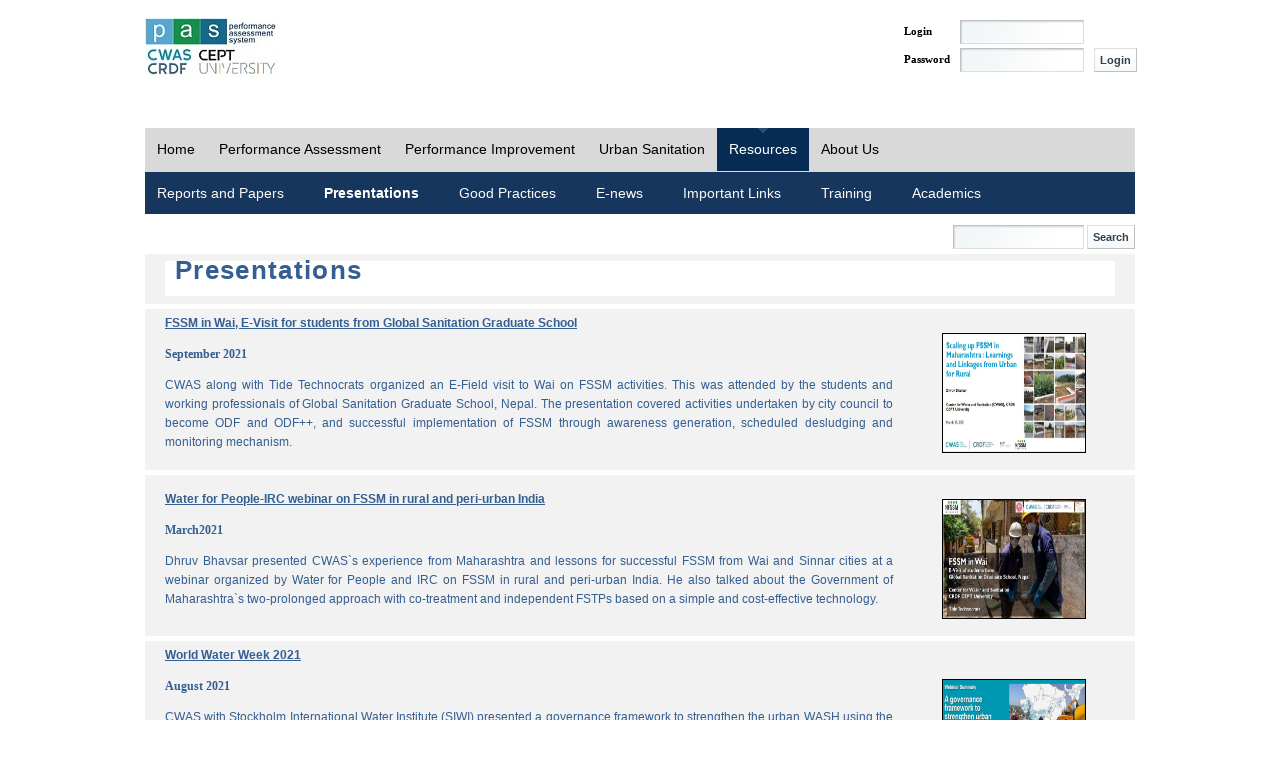

--- FILE ---
content_type: text/html;charset=UTF-8
request_url: https://pas.org.in/web/ceptpas/presentation;jsessionid=00499988EAD4C350FDB26B8417DCEF59
body_size: 5169
content:
<!DOCTYPE html PUBLIC "-//W3C//DTD XHTML 1.0 Transitional//EN" "http://www.w3.org/TR/xhtml1/DTD/xhtml1-transitional.dtd"><html dir="ltr" xmlns="http://www.w3.org/1999/xhtml"><head><meta http-equiv="X-UA-Compatible" content="IE=EmulateIE7,chrome=1" /><meta name="robots" content="index, follow" /><meta name="Description" content="PAS Project" /><meta name="Keywords" content="Cept,Cept University,Performance Assessment System,Performance Assessment,PAS,Water and Sanitation in Urban India,Urban Management Center,UMC,AIILSG,Gates Foundation" /><meta http-equiv="expires" content="Wed, 26 Feb 1997 08:21:57 GMT" /><meta http-equiv="cache-control" content="no-cache" /><title>PAS - Presentation</title><style>.menu ul{list-style: none;}.menu ul li{display: inline;}.menu ul li a{/*Increase Clickable Area*/padding: 8px;padding-left: 15px;padding-right: 15px;/*Remove the Underline for the Link*/text-decoration: none;color: #000;background: #ccc;}/*On Mouse Over the Link*/.menu ul li a:hover{color: #fff;background: #000;}</style><meta content="text/html; charset=UTF-8" http-equiv="content-type" /><link rel="Shortcut Icon" href="/highway-theme/images/liferay.ico" /><link href="/c/portal/css_cached?themeId=highway_WAR_highwaytheme&amp;colorSchemeId=01&amp;t=1768284548513" type="text/css" rel="stylesheet" /><style type="text/css">#p_p_id_Presentation_WAR_Portal_ {
}
</style><script type="text/javascript">// <![CDATAvar Liferay = {Browser: {acceptsGzip: function() {return true;},getMajorVersion: function() {return 131.0;},getRevision: function() {return "537.36";},getVersion: function() {return "131.0.0.0";},isAir: function() {return false;},isChrome: function() {return true;},isFirefox: function() {return false;},isGecko: function() {return true;},isIe: function() {return false;},isIphone: function() {return false;},isLinux: function() {return false;},isMac: function() {return true;},isMobile: function() {return false;},isMozilla: function() {return true;},isOpera: function() {return false;},isRtf: function() {return true;},isSafari: function() {return true;},isSun: function() {return false;},isWap: function() {return false;},isWapXhtml: function() {return false;},isWebKit: function() {return true;},isWindows: function() {return false;},isWml: function() {return false;}},ThemeDisplay: {getCompanyId: function() {return "10106";},getUserId: function() {return "50601";},getDoAsUserIdEncoded: function() {return "";},getPlid: function() {return "121127";},getLayoutId: function() {return "230";},getLayoutURL: function() {return "/web/ceptpas/presentation";},isPrivateLayout: function() {return "false";},getParentLayoutId: function() {return "150";},getScopeGroupId: function() {return "10122";},isSignedIn: function() {return false;},getLanguageId: function() {return "en_US";},isFreeformLayout: function() {return false;},isStateExclusive: function() {return false;},isStateMaximized: function() {return false;},isStatePopUp: function() {return false;},getPathContext: function() {return "";},getPathImage: function() {return "/image";},getPathMain: function() {return "/c";},getPathThemeImages: function() {return "/highway-theme/images";},getPathThemeRoot: function() {return "/highway-theme/";},getURLHome: function() {return "https://pas.org.in";},getSessionId: function() {return "A8DFD4CAF6607080898E2ACE998C87E1";}}};var themeDisplay = Liferay.ThemeDisplay;// ]]></script><script src="/html/js/barebone_packed.js?bn=5102" type="text/javascript"></script><script type="text/javascript">// <![CDATALiferay.currentURL = '/web/ceptpas/presentation';Liferay.currentURLEncoded = '%2Fweb%2Fceptpas%2Fpresentation';jQuery(function() {Liferay.Util.addInputType();Liferay.Util.addInputFocus();});Liferay.Portlet.ready(function(portletId, jQueryObj) {Liferay.Util.addInputType(portletId, jQueryObj);if (Liferay.Menu) {new Liferay.Menu({button: '.lfr-actions',context: jQueryObj[0],trigger: '.lfr-trigger'});}});Liferay.Portlet.list = ['Presentation_WAR_Portal'];if (jQuery.ui && jQuery.ui.tabs) {jQuery.extend(jQuery.ui.tabs.defaults,{navClass: 'ui-tabs tabs',selectedClass: 'current'});}jQuery(function() {if (Liferay.Dock) {Liferay.Dock.init();}if (Liferay.Menu) {new Liferay.Menu();}if (Liferay.Notice) {Liferay.Notice.prototype.setClosing();}});// ]]></script><link class="lfr-css-file" href="/highway-theme/css/everything_packed.css?companyId=10106&amp;languageId=en_US&amp;themeId=highway_WAR_highwaytheme&amp;colorSchemeId=01&amp;t=1768284548513" id="mainLiferayThemeCSS" rel="stylesheet" type="text/css" /><script type="text/javascript">   javascript:window.history.forward(1);function disableBackButton(){window.history.forward();}</script><script type="text/javascript" src="/Portal/script/BigInt.js"></script><!--	<script>  (function(i,s,o,g,r,a,m){i['GoogleAnalyticsObject']=r;i[r]=i[r]||function(){  (i[r].q=i[r].q||[]).push(arguments)},i[r].l=1*new Date();a=s.createElement(o),  m=s.getElementsByTagName(o)[0];a.async=1;a.src=g;m.parentNode.insertBefore(a,m)  })(window,document,'script','https://www.google-analytics.com/analytics.js','ga');  ga('create', 'UA-50128492-1', 'auto');  ga('send', 'pageview');</script> --><!-- Google tag (gtag.js) --><script async src="https://www.googletagmanager.com/gtag/js?id=G-XP42RC5GBH"></script><script>  window.dataLayer = window.dataLayer || [];  function gtag(){dataLayer.push(arguments);}  gtag('js', new Date());  gtag('config', 'G-XP42RC5GBH');</script><!-- Google Tag Manager --><script>(function(w,d,s,l,i){w[l]=w[l]||[];w[l].push({'gtm.start': new Date().getTime(),event:'gtm.js'});var f=d.getElementsByTagName(s)[0],j=d.createElement(s),dl=l!='dataLayer'?'&l='+l:'';j.async=true;j.src='https://www.googletagmanager.com/gtm.js?id='+i+dl;f.parentNode.insertBefore(j,f);})(window,document,'script','dataLayer','GTM-KCZSLT8');</script><!-- End Google Tag Manager --><script type="text/javascript"> function clickIE4(){ if (event.button==2){ return false; } } function clickNS4(e){ if (document.layers||document.getElementById && !document.all){ if (e.which==2||e.which==3){ return false; } } } if (document.layers){ document.captureEvents(Event.MOUSEDOWN); document.onmouseover=clickNS4; } else if (document.all && !document.getElementById){ document.onmouseover=clickIE4; } document.oncontextmenu=new Function("return false");</script><style type="text/css">/* <![CDATA[ */#banner .logo a {background: url(/image/company_logo?img_id=17511&t=1768284715557) no-repeat;display: block;font-size: 0;height: 60px;text-indent: -9999em;width: 134px;}/* ]]> */</style></head><body class=" controls-visible" onload="disableBackButton()"><!-- Google Tag Manager (noscript) --><noscript><iframe src="https://www.googletagmanager.com/ns.html?id=GTM-KCZSLT8" height="0" width="0" style="display:none;visibility:hidden"></iframe></noscript><!-- End Google Tag Manager (noscript) --><div id="wrapper"><div id="banner"><h1 class="logo"><a class="png" title="Performance Assessment System" href="https://pas.org.in/;jsessionid=A8DFD4CAF6607080898E2ACE998C87E1">PAS</a></h1><div class="lfr-dock">
<ul>
<!-- <li class="user-greeting">  -->
<!--		Welcome!   --> 
<!-- </li>                       -->
<!-- -->
<!--	<li class="home"> -->
<!--		<a href="https://pas.org.in/;jsessionid=A8DFD4CAF6607080898E2ACE998C87E1"> Home </a> -->
<!--	</li> -->
<!-- -->
</ul>
</div><div class="search"><form action='https://pas.org.in/web/ceptpas/presentation;jsessionid=A8DFD4CAF6607080898E2ACE998C87E1?p_p_id=3&amp;p_p_lifecycle=0&amp;p_p_state=maximized&amp;p_p_mode=view&amp;p_p_col_count=1&amp;_3_struts_action=%2Fsearch%2Fsearch' method="post" name="_3_fm" onSubmit="submitForm(this); return false;"><input name="_3_keywords" size="30" type="text" value="Search..." onBlur="if (this.value == '') { this.value = '\u0053\u0065\u0061\u0072\u0063\u0068\u002e\u002e\u002e'; }" onFocus="if (this.value == '\u0053\u0065\u0061\u0072\u0063\u0068\u002e\u002e\u002e') { this.value = ''; }" /><input align="middle" border="0" src="/highway-theme/images/common/search.png" title="Search" type="image" /></form></div><div class="sign_in_mod"><div id="p_p_id_58_" class="portlet-boundary portlet-boundary_58_  portlet-login" ><a name="p_58"></a><div class="portlet-borderless-container" style=""><div><script type="text/javascript">javascript:window.history.forward(1);</script><script type="text/javascript">javascript:window.history.forward(1);</script><script type="text/javascript">javascript:window.history.forward(1);</script><form action="https://pas.org.in/web/ceptpas/presentation;jsessionid=A8DFD4CAF6607080898E2ACE998C87E1?p_p_id=58&p_p_lifecycle=1&p_p_state=normal&p_p_mode=view&saveLastPath=0&_58_struts_action=%2Flogin%2Fview&_58_cmd=update" method="post" name="_58_fm" autocomplete="off"><input name="_58_redirect" type="hidden" value="" /><div class="subdiv"><div class="mainDiv"><table class="lfr-table"><tr><td>Login</td><td><input AUTOCOMPLETE=OFF class="textbox" name="_58_login" style="width: 120px;" type="text" value="" /></td><td><span id="_58_passwordCapsLockSpan" style="display: none;">Caps Lock is on.</span></td></tr><tr><td colspan="2" height="4px"></td></tr><tr><td>Password</td><td><input AUTOCOMPLETE=OFF class="textbox" id="_58_password" name="_58_password" style="width: 120px;" type="password" value="" onblur="javascript:encode(this);" onkeypress="javascript:fn_onKeyPress(event,this);" /></td><td><input class="loginbut" value="Login" type="submit" /></td></tr><tr><td colspan="2" height="4px"></td></tr><tr><td colspan="2" style="font-size:9px;">      										  </td></tr></table></div><p class="bot"></p></div></form><script type="text/javascript">jQuery(function() {jQuery('#_58_password').keypress(function(event) {Liferay.Util.showCapsLock(event, '_58_passwordCapsLockSpan');});});javascript:window.history.forward(1);</script><script type="text/javascript">javascript:window.history.forward(1);</script></div></div><script type="text/javascript">Liferay.Portlet.onLoad({canEditTitle: false,columnPos: 0,isStatic: 'end',namespacedId: 'p_p_id_58_',portletId: '58'});</script></div></div></div><div id="topnav" class="wrapper row2">
<ul>
<li class="">
<a href="/web/ceptpas/home;jsessionid=A8DFD4CAF6607080898E2ACE998C87E1" >Home</a>
</li>
<li class="">
<a href="/web/ceptpas/performanceassessment;jsessionid=A8DFD4CAF6607080898E2ACE998C87E1" >Performance Assessment</a>
   <ul>
<li>
<a href="/web/ceptpas/framework;jsessionid=A8DFD4CAF6607080898E2ACE998C87E1" >Framework</a>
 						   </li>
<li>
<a href="/web/ceptpas/toolkit;jsessionid=A8DFD4CAF6607080898E2ACE998C87E1" >Toolkit</a>
 						   </li>
<li>
<a href="/web/ceptpas/stateprofile;jsessionid=A8DFD4CAF6607080898E2ACE998C87E1" >State Profile</a>
 						   </li>
<li>
<a href="/web/ceptpas/knowyourcity;jsessionid=A8DFD4CAF6607080898E2ACE998C87E1" >Know your city</a>
 						   </li>
<li>
<a href="/web/ceptpas/interactivedashboards;jsessionid=A8DFD4CAF6607080898E2ACE998C87E1" >Interactive Dashboards</a>
 						   </li>
</ul>
</li>
<li class="">
<a href="/web/ceptpas/performanceimprovement;jsessionid=A8DFD4CAF6607080898E2ACE998C87E1" >Performance Improvement</a>
   <ul>
<li>
<a href="/web/ceptpas/performanceimprovementplanning;jsessionid=A8DFD4CAF6607080898E2ACE998C87E1" >Performance Improvement Planning</a>
 						   </li>
<li>
<a href="/web/ceptpas/servicesforpoor;jsessionid=A8DFD4CAF6607080898E2ACE998C87E1" >Services for poor</a>
 						   </li>
<li>
<a href="/web/ceptpas/thematicimprovementsupport;jsessionid=A8DFD4CAF6607080898E2ACE998C87E1" >Thematic improvement support</a>
 						   </li>
</ul>
</li>
<li class="">
<a href="/web/ceptpas/urbansanitation;jsessionid=A8DFD4CAF6607080898E2ACE998C87E1" >Urban Sanitation</a>
   <ul>
<li>
<a href="/web/ceptpas/csp;jsessionid=A8DFD4CAF6607080898E2ACE998C87E1" >City Sanitation Planning</a>
 						   </li>
<li>
<a href="/web/ceptpas/santools;jsessionid=A8DFD4CAF6607080898E2ACE998C87E1" >SanTools</a>
 						   </li>
<li>
<a href="/web/ceptpas/odf;jsessionid=A8DFD4CAF6607080898E2ACE998C87E1" >ODF Cities</a>
 						   </li>
<li>
<a href="/web/ceptpas/oss;jsessionid=A8DFD4CAF6607080898E2ACE998C87E1" >On site sanitation</a>
 						   </li>
<li>
<a href="/web/ceptpas/sanfin;jsessionid=A8DFD4CAF6607080898E2ACE998C87E1" >SanFinance</a>
 						   </li>
<li>
<a href="/web/ceptpas/swachhmaharashtra;jsessionid=A8DFD4CAF6607080898E2ACE998C87E1" >Swachh Maharashtra</a>
 						   </li>
</ul>
</li>
<li class="active">
<a href="/web/ceptpas/resources;jsessionid=A8DFD4CAF6607080898E2ACE998C87E1" >Resources</a>
   <ul>
<li>
<a href="/web/ceptpas/reportsandpapers;jsessionid=A8DFD4CAF6607080898E2ACE998C87E1" >Reports and Papers</a>
 						   </li>
<li>
<a href="/web/ceptpas/presentation;jsessionid=A8DFD4CAF6607080898E2ACE998C87E1" >Presentation</a>
 						   </li>
<li>
<a href="/web/ceptpas/goodpractices;jsessionid=A8DFD4CAF6607080898E2ACE998C87E1" >Good Practices</a>
 						   </li>
<li>
<a href="/web/ceptpas/pase-news;jsessionid=A8DFD4CAF6607080898E2ACE998C87E1" >E&#045;news</a>
 						   </li>
<li>
<a href="/web/ceptpas/important_links;jsessionid=A8DFD4CAF6607080898E2ACE998C87E1" >Important Links</a>
 						   </li>
<li>
<a href="/web/ceptpas/training;jsessionid=A8DFD4CAF6607080898E2ACE998C87E1" >Training</a>
 						   </li>
<li>
<a href="/web/ceptpas/258;jsessionid=A8DFD4CAF6607080898E2ACE998C87E1" >Academics</a>
 						   </li>
</ul>
</li>
<li class="">
<a href="/web/ceptpas/aboutus;jsessionid=A8DFD4CAF6607080898E2ACE998C87E1" >About Us</a>
   <ul>
<li>
<a href="/web/ceptpas/pas_partners;jsessionid=A8DFD4CAF6607080898E2ACE998C87E1" >C&#045;WAS Partners</a>
 						   </li>
<li>
<a href="/web/ceptpas/contact_us;jsessionid=A8DFD4CAF6607080898E2ACE998C87E1" >Contact Us</a>
 						   </li>
<li>
<a href="/web/ceptpas/theteam;jsessionid=A8DFD4CAF6607080898E2ACE998C87E1" >The Team</a>
 						   </li>
</ul>
</li>
</ul>
</div>	<div id="p_p_id_103_" class="portlet-boundary portlet-boundary_103_  " ><a name="p_103"></a><script type="text/javascript">Liferay.Portlet.onLoad({canEditTitle: false,columnPos: 0,isStatic: 'end',namespacedId: 'p_p_id_103_',portletId: '103'});</script></div><div class="columns-1" id="content-wrapper"><div class="lfr-column" id="column-1"><div class="lfr-portlet-column" id="layout-column_column-1"><div id="p_p_id_Presentation_WAR_Portal_" class="portlet-boundary portlet-boundary_Presentation_WAR_Portal_  " ><a name="p_Presentation_WAR_Portal"></a><div class="portlet-borderless-container" style=""><div><script type="text/javascript">function _getPopUpURL(){var _popUpURL = "https://pas.org.in/web/ceptpas/presentation;jsessionid=A8DFD4CAF6607080898E2ACE998C87E1?p_p_id=Presentation_WAR_Portal&p_p_lifecycle=1&p_p_state=exclusive&p_p_mode=view&p_p_col_id=column-1&p_p_col_count=1"_popUpURL = _popUpURL.replace(/&amp;/gi,'&');  return _popUpURL;}function _getActionURL(){ var _actionURL="https://pas.org.in/web/ceptpas/presentation;jsessionid=A8DFD4CAF6607080898E2ACE998C87E1?p_p_id=Presentation_WAR_Portal&p_p_lifecycle=1&p_p_state=normal&p_p_mode=view&p_p_col_id=column-1&p_p_col_count=1";  _actionURL = _actionURL.replace(/&amp;/gi,'&');    return _actionURL;}function _getRenderURL(){ 	var _renderURL = "https://pas.org.in/web/ceptpas/presentation;jsessionid=A8DFD4CAF6607080898E2ACE998C87E1?p_p_id=Presentation_WAR_Portal&p_p_lifecycle=0&p_p_state=normal&p_p_mode=view&p_p_col_id=column-1&p_p_col_count=1";  _renderURL = _renderURL.replace(/&amp;/gi,'&'); return _renderURL;}function _getMyHandlerURL(requestType){var _requestURL = "https://pas.org.in/web/ceptpas/presentation;jsessionid=A8DFD4CAF6607080898E2ACE998C87E1?p_p_id=Presentation_WAR_Portal&p_p_lifecycle=1&p_p_state=normal&p_p_mode=view&p_p_col_id=column-1&p_p_col_count=1&requestType="+requestType;_requestURL = _requestURL.replace(/&amp;/gi,'&');return _requestURL;}function _getPopUpMyHandlerURL(requestType){var _requestURL = "https://pas.org.in/web/ceptpas/presentation;jsessionid=A8DFD4CAF6607080898E2ACE998C87E1?p_p_id=Presentation_WAR_Portal&p_p_lifecycle=1&p_p_state=exclusive&p_p_mode=view&p_p_col_id=column-1&p_p_col_count=1&requestType="+requestType;_requestURL = _requestURL.replace(/&amp;/gi,'&');return _requestURL;}function _getPopUpRenderURL(resultPage){var _requestURL = "https://pas.org.in/web/ceptpas/presentation;jsessionid=A8DFD4CAF6607080898E2ACE998C87E1?p_p_id=Presentation_WAR_Portal&p_p_lifecycle=0&p_p_state=exclusive&p_p_mode=view&p_p_col_id=column-1&p_p_col_count=1&ResultPage="+resultPage;_requestURL = _requestURL.replace(/&amp;/gi,'&');return _requestURL;}</script><script type="text/javascript">function fn_submit(){document.getElementById('browserName').value=navigator.appName;document.getElementById('browserVersion').value=navigator.appVersion;document.getElementById('platform').value=navigator.platform;var url = _getActionURL()+"&actionVal=Retrieve"; url += '&SkipAccessChecking=false';document.viewInbox.action = url;document.viewInbox.method="POST";document.viewInbox.submit();}function fn_onload(){setTimeout("fn_submit()", 500);}</script><form autocomplete="off" method="post" name="viewInbox"><inputtype="hidden" id="clientAddress" name="clientAddress"value='2097801308' /> <input type="hidden" id="PAGEID_CLIENT"name="PAGEID_CLIENT" value='18835099341978054927' /> <input type="hidden"id="browserName" name="browserName" value="" /> <input type="hidden"id="browserVersion" name="browserVersion" value="" /> <inputtype="hidden" id="platform" name="platform" value="" /><table align="center" width="100%" border="0"><thead><tr><tdstyle="font-family: Verdana; font-size: 11pt; font-weight: bold; color: black; text-align: center;"><center>Loading... <br /><img src="/Portal/images/railway/ajax-loader2.gif"border="0" alt="Loading...." title="Loading...." /></center><br /></td></tr><tr><td align="center"><script type="text/javascript">fn_submit();</script></td></tr></thead></table></form></div></div><script type="text/javascript">Liferay.Portlet.onLoad({canEditTitle: false,columnPos: 0,isStatic: 'end',namespacedId: 'p_p_id_Presentation_WAR_Portal_',portletId: 'Presentation_WAR_Portal'});</script></div></div></div></div><div id="footer"></div></div><form action="" method="post" name="hrefFm"></form></body></html>


--- FILE ---
content_type: text/html;charset=UTF-8
request_url: https://pas.org.in/web/ceptpas/presentation;jsessionid=A8DFD4CAF6607080898E2ACE998C87E1?p_p_id=Presentation_WAR_Portal&p_p_lifecycle=1&p_p_state=normal&p_p_mode=view&p_p_col_id=column-1&p_p_col_count=1&actionVal=Retrieve&SkipAccessChecking=false
body_size: 23344
content:
<!DOCTYPE html PUBLIC "-//W3C//DTD XHTML 1.0 Transitional//EN" "http://www.w3.org/TR/xhtml1/DTD/xhtml1-transitional.dtd"><html dir="ltr" xmlns="http://www.w3.org/1999/xhtml"><head><meta http-equiv="X-UA-Compatible" content="IE=EmulateIE7,chrome=1" /><meta name="robots" content="index, follow" /><meta name="Description" content="PAS Project" /><meta name="Keywords" content="Cept,Cept University,Performance Assessment System,Performance Assessment,PAS,Water and Sanitation in Urban India,Urban Management Center,UMC,AIILSG,Gates Foundation" /><meta http-equiv="expires" content="Wed, 26 Feb 1997 08:21:57 GMT" /><meta http-equiv="cache-control" content="no-cache" /><title>PAS - Presentation</title><style>.menu ul{list-style: none;}.menu ul li{display: inline;}.menu ul li a{/*Increase Clickable Area*/padding: 8px;padding-left: 15px;padding-right: 15px;/*Remove the Underline for the Link*/text-decoration: none;color: #000;background: #ccc;}/*On Mouse Over the Link*/.menu ul li a:hover{color: #fff;background: #000;}</style><meta content="text/html; charset=UTF-8" http-equiv="content-type" /><link rel="Shortcut Icon" href="/highway-theme/images/liferay.ico" /><link href="/c/portal/css_cached?themeId=highway_WAR_highwaytheme&amp;colorSchemeId=01&amp;t=1768284548513" type="text/css" rel="stylesheet" /><style type="text/css">#p_p_id_Presentation_WAR_Portal_ {
}
</style><script type="text/javascript">// <![CDATAvar Liferay = {Browser: {acceptsGzip: function() {return true;},getMajorVersion: function() {return 131.0;},getRevision: function() {return "537.36";},getVersion: function() {return "131.0.0.0";},isAir: function() {return false;},isChrome: function() {return true;},isFirefox: function() {return false;},isGecko: function() {return true;},isIe: function() {return false;},isIphone: function() {return false;},isLinux: function() {return false;},isMac: function() {return true;},isMobile: function() {return false;},isMozilla: function() {return true;},isOpera: function() {return false;},isRtf: function() {return true;},isSafari: function() {return true;},isSun: function() {return false;},isWap: function() {return false;},isWapXhtml: function() {return false;},isWebKit: function() {return true;},isWindows: function() {return false;},isWml: function() {return false;}},ThemeDisplay: {getCompanyId: function() {return "10106";},getUserId: function() {return "50601";},getDoAsUserIdEncoded: function() {return "";},getPlid: function() {return "121127";},getLayoutId: function() {return "230";},getLayoutURL: function() {return "/web/ceptpas/presentation";},isPrivateLayout: function() {return "false";},getParentLayoutId: function() {return "150";},getScopeGroupId: function() {return "10122";},isSignedIn: function() {return false;},getLanguageId: function() {return "en_US";},isFreeformLayout: function() {return false;},isStateExclusive: function() {return false;},isStateMaximized: function() {return false;},isStatePopUp: function() {return false;},getPathContext: function() {return "";},getPathImage: function() {return "/image";},getPathMain: function() {return "/c";},getPathThemeImages: function() {return "/highway-theme/images";},getPathThemeRoot: function() {return "/highway-theme/";},getURLHome: function() {return "https://pas.org.in";},getSessionId: function() {return "A8DFD4CAF6607080898E2ACE998C87E1";}}};var themeDisplay = Liferay.ThemeDisplay;// ]]></script><script src="/html/js/barebone_packed.js?bn=5102" type="text/javascript"></script><script type="text/javascript">// <![CDATALiferay.currentURL = '/web/ceptpas/presentation?p_p_id=Presentation_WAR_Portal&p_p_lifecycle=1&p_p_state=normal&p_p_mode=view&p_p_col_id=column-1&p_p_col_count=1&actionVal=Retrieve&SkipAccessChecking=false';Liferay.currentURLEncoded = '%2Fweb%2Fceptpas%2Fpresentation%3Fp_p_id%3DPresentation_WAR_Portal%26p_p_lifecycle%3D1%26p_p_state%3Dnormal%26p_p_mode%3Dview%26p_p_col_id%3Dcolumn-1%26p_p_col_count%3D1%26actionVal%3DRetrieve%26SkipAccessChecking%3Dfalse';jQuery(function() {Liferay.Util.addInputType();Liferay.Util.addInputFocus();});Liferay.Portlet.ready(function(portletId, jQueryObj) {Liferay.Util.addInputType(portletId, jQueryObj);if (Liferay.Menu) {new Liferay.Menu({button: '.lfr-actions',context: jQueryObj[0],trigger: '.lfr-trigger'});}});Liferay.Portlet.list = ['Presentation_WAR_Portal'];if (jQuery.ui && jQuery.ui.tabs) {jQuery.extend(jQuery.ui.tabs.defaults,{navClass: 'ui-tabs tabs',selectedClass: 'current'});}jQuery(function() {if (Liferay.Dock) {Liferay.Dock.init();}if (Liferay.Menu) {new Liferay.Menu();}if (Liferay.Notice) {Liferay.Notice.prototype.setClosing();}});// ]]></script><link class="lfr-css-file" href="/highway-theme/css/everything_packed.css?companyId=10106&amp;languageId=en_US&amp;themeId=highway_WAR_highwaytheme&amp;colorSchemeId=01&amp;t=1768284548513" id="mainLiferayThemeCSS" rel="stylesheet" type="text/css" /><script type="text/javascript">   javascript:window.history.forward(1);function disableBackButton(){window.history.forward();}</script><script type="text/javascript" src="/Portal/script/BigInt.js"></script><!--	<script>  (function(i,s,o,g,r,a,m){i['GoogleAnalyticsObject']=r;i[r]=i[r]||function(){  (i[r].q=i[r].q||[]).push(arguments)},i[r].l=1*new Date();a=s.createElement(o),  m=s.getElementsByTagName(o)[0];a.async=1;a.src=g;m.parentNode.insertBefore(a,m)  })(window,document,'script','https://www.google-analytics.com/analytics.js','ga');  ga('create', 'UA-50128492-1', 'auto');  ga('send', 'pageview');</script> --><!-- Google tag (gtag.js) --><script async src="https://www.googletagmanager.com/gtag/js?id=G-XP42RC5GBH"></script><script>  window.dataLayer = window.dataLayer || [];  function gtag(){dataLayer.push(arguments);}  gtag('js', new Date());  gtag('config', 'G-XP42RC5GBH');</script><!-- Google Tag Manager --><script>(function(w,d,s,l,i){w[l]=w[l]||[];w[l].push({'gtm.start': new Date().getTime(),event:'gtm.js'});var f=d.getElementsByTagName(s)[0],j=d.createElement(s),dl=l!='dataLayer'?'&l='+l:'';j.async=true;j.src='https://www.googletagmanager.com/gtm.js?id='+i+dl;f.parentNode.insertBefore(j,f);})(window,document,'script','dataLayer','GTM-KCZSLT8');</script><!-- End Google Tag Manager --><script type="text/javascript"> function clickIE4(){ if (event.button==2){ return false; } } function clickNS4(e){ if (document.layers||document.getElementById && !document.all){ if (e.which==2||e.which==3){ return false; } } } if (document.layers){ document.captureEvents(Event.MOUSEDOWN); document.onmouseover=clickNS4; } else if (document.all && !document.getElementById){ document.onmouseover=clickIE4; } document.oncontextmenu=new Function("return false");</script><style type="text/css">/* <![CDATA[ */#banner .logo a {background: url(/image/company_logo?img_id=17511&t=1768284715557) no-repeat;display: block;font-size: 0;height: 60px;text-indent: -9999em;width: 134px;}/* ]]> */</style></head><body class=" controls-visible" onload="disableBackButton()"><!-- Google Tag Manager (noscript) --><noscript><iframe src="https://www.googletagmanager.com/ns.html?id=GTM-KCZSLT8" height="0" width="0" style="display:none;visibility:hidden"></iframe></noscript><!-- End Google Tag Manager (noscript) --><div id="wrapper"><div id="banner"><h1 class="logo"><a class="png" title="Performance Assessment System" href="https://pas.org.in">PAS</a></h1><div class="lfr-dock">
<ul>
<!-- <li class="user-greeting">  -->
<!--		Welcome!   --> 
<!-- </li>                       -->
<!-- -->
<!--	<li class="home"> -->
<!--		<a href="https://pas.org.in"> Home </a> -->
<!--	</li> -->
<!-- -->
</ul>
</div><div class="search"><form action='https://pas.org.in/web/ceptpas/presentation?p_p_id=3&amp;p_p_lifecycle=0&amp;p_p_state=maximized&amp;p_p_mode=view&amp;p_p_col_count=1&amp;_3_struts_action=%2Fsearch%2Fsearch' method="post" name="_3_fm" onSubmit="submitForm(this); return false;"><input name="_3_keywords" size="30" type="text" value="Search..." onBlur="if (this.value == '') { this.value = '\u0053\u0065\u0061\u0072\u0063\u0068\u002e\u002e\u002e'; }" onFocus="if (this.value == '\u0053\u0065\u0061\u0072\u0063\u0068\u002e\u002e\u002e') { this.value = ''; }" /><input align="middle" border="0" src="/highway-theme/images/common/search.png" title="Search" type="image" /></form></div><div class="sign_in_mod"><div id="p_p_id_58_" class="portlet-boundary portlet-boundary_58_  portlet-login" ><a name="p_58"></a><div class="portlet-borderless-container" style=""><div><script type="text/javascript">javascript:window.history.forward(1);</script><script type="text/javascript">javascript:window.history.forward(1);</script><script type="text/javascript">javascript:window.history.forward(1);</script><form action="https://pas.org.in/web/ceptpas/presentation?p_p_id=58&p_p_lifecycle=1&p_p_state=normal&p_p_mode=view&saveLastPath=0&_58_struts_action=%2Flogin%2Fview&_58_cmd=update" method="post" name="_58_fm" autocomplete="off"><input name="_58_redirect" type="hidden" value="" /><div class="subdiv"><div class="mainDiv"><table class="lfr-table"><tr><td>Login</td><td><input AUTOCOMPLETE=OFF class="textbox" name="_58_login" style="width: 120px;" type="text" value="" /></td><td><span id="_58_passwordCapsLockSpan" style="display: none;">Caps Lock is on.</span></td></tr><tr><td colspan="2" height="4px"></td></tr><tr><td>Password</td><td><input AUTOCOMPLETE=OFF class="textbox" id="_58_password" name="_58_password" style="width: 120px;" type="password" value="" onblur="javascript:encode(this);" onkeypress="javascript:fn_onKeyPress(event,this);" /></td><td><input class="loginbut" value="Login" type="submit" /></td></tr><tr><td colspan="2" height="4px"></td></tr><tr><td colspan="2" style="font-size:9px;">      										  </td></tr></table></div><p class="bot"></p></div></form><script type="text/javascript">jQuery(function() {jQuery('#_58_password').keypress(function(event) {Liferay.Util.showCapsLock(event, '_58_passwordCapsLockSpan');});});javascript:window.history.forward(1);</script><script type="text/javascript">javascript:window.history.forward(1);</script></div></div><script type="text/javascript">Liferay.Portlet.onLoad({canEditTitle: false,columnPos: 0,isStatic: 'end',namespacedId: 'p_p_id_58_',portletId: '58'});</script></div></div></div><div id="topnav" class="wrapper row2">
<ul>
<li class="">
<a href="/web/ceptpas/home" >Home</a>
</li>
<li class="">
<a href="/web/ceptpas/performanceassessment" >Performance Assessment</a>
   <ul>
<li>
<a href="/web/ceptpas/framework" >Framework</a>
 						   </li>
<li>
<a href="/web/ceptpas/toolkit" >Toolkit</a>
 						   </li>
<li>
<a href="/web/ceptpas/stateprofile" >State Profile</a>
 						   </li>
<li>
<a href="/web/ceptpas/knowyourcity" >Know your city</a>
 						   </li>
<li>
<a href="/web/ceptpas/interactivedashboards" >Interactive Dashboards</a>
 						   </li>
</ul>
</li>
<li class="">
<a href="/web/ceptpas/performanceimprovement" >Performance Improvement</a>
   <ul>
<li>
<a href="/web/ceptpas/performanceimprovementplanning" >Performance Improvement Planning</a>
 						   </li>
<li>
<a href="/web/ceptpas/servicesforpoor" >Services for poor</a>
 						   </li>
<li>
<a href="/web/ceptpas/thematicimprovementsupport" >Thematic improvement support</a>
 						   </li>
</ul>
</li>
<li class="">
<a href="/web/ceptpas/urbansanitation" >Urban Sanitation</a>
   <ul>
<li>
<a href="/web/ceptpas/csp" >City Sanitation Planning</a>
 						   </li>
<li>
<a href="/web/ceptpas/santools" >SanTools</a>
 						   </li>
<li>
<a href="/web/ceptpas/odf" >ODF Cities</a>
 						   </li>
<li>
<a href="/web/ceptpas/oss" >On site sanitation</a>
 						   </li>
<li>
<a href="/web/ceptpas/sanfin" >SanFinance</a>
 						   </li>
<li>
<a href="/web/ceptpas/swachhmaharashtra" >Swachh Maharashtra</a>
 						   </li>
</ul>
</li>
<li class="active">
<a href="/web/ceptpas/resources" >Resources</a>
   <ul>
<li>
<a href="/web/ceptpas/reportsandpapers" >Reports and Papers</a>
 						   </li>
<li>
<a href="/web/ceptpas/presentation" >Presentation</a>
 						   </li>
<li>
<a href="/web/ceptpas/goodpractices" >Good Practices</a>
 						   </li>
<li>
<a href="/web/ceptpas/pase-news" >E&#045;news</a>
 						   </li>
<li>
<a href="/web/ceptpas/important_links" >Important Links</a>
 						   </li>
<li>
<a href="/web/ceptpas/training" >Training</a>
 						   </li>
<li>
<a href="/web/ceptpas/258" >Academics</a>
 						   </li>
</ul>
</li>
<li class="">
<a href="/web/ceptpas/aboutus" >About Us</a>
   <ul>
<li>
<a href="/web/ceptpas/pas_partners" >C&#045;WAS Partners</a>
 						   </li>
<li>
<a href="/web/ceptpas/contact_us" >Contact Us</a>
 						   </li>
<li>
<a href="/web/ceptpas/theteam" >The Team</a>
 						   </li>
</ul>
</li>
</ul>
</div>	<div id="p_p_id_103_" class="portlet-boundary portlet-boundary_103_  " ><a name="p_103"></a><script type="text/javascript">Liferay.Portlet.onLoad({canEditTitle: false,columnPos: 0,isStatic: 'end',namespacedId: 'p_p_id_103_',portletId: '103'});</script></div><div class="columns-1" id="content-wrapper"><div class="lfr-column" id="column-1"><div class="lfr-portlet-column" id="layout-column_column-1"><div id="p_p_id_Presentation_WAR_Portal_" class="portlet-boundary portlet-boundary_Presentation_WAR_Portal_  " ><a name="p_Presentation_WAR_Portal"></a><div class="portlet-borderless-container" style=""><div><!DOCTYPE html PUBLIC "-//W3C//DTD HTML 4.01 Transitional//EN" "http://www.w3.org/TR/html4/loose.dtd"><script type="text/javascript">function _getPopUpURL(){var _popUpURL = "https://pas.org.in/web/ceptpas/presentation?p_p_id=Presentation_WAR_Portal&p_p_lifecycle=1&p_p_state=exclusive&p_p_mode=view&p_p_col_id=column-1&p_p_col_count=1"_popUpURL = _popUpURL.replace(/&amp;/gi,'&');  return _popUpURL;}function _getActionURL(){ var _actionURL="https://pas.org.in/web/ceptpas/presentation?p_p_id=Presentation_WAR_Portal&p_p_lifecycle=1&p_p_state=normal&p_p_mode=view&p_p_col_id=column-1&p_p_col_count=1";  _actionURL = _actionURL.replace(/&amp;/gi,'&');    return _actionURL;}function _getRenderURL(){ 	var _renderURL = "https://pas.org.in/web/ceptpas/presentation?p_p_id=Presentation_WAR_Portal&p_p_lifecycle=0&p_p_state=normal&p_p_mode=view&p_p_col_id=column-1&p_p_col_count=1";  _renderURL = _renderURL.replace(/&amp;/gi,'&'); return _renderURL;}function _getMyHandlerURL(requestType){var _requestURL = "https://pas.org.in/web/ceptpas/presentation?p_p_id=Presentation_WAR_Portal&p_p_lifecycle=1&p_p_state=normal&p_p_mode=view&p_p_col_id=column-1&p_p_col_count=1&requestType="+requestType;_requestURL = _requestURL.replace(/&amp;/gi,'&');return _requestURL;}function _getPopUpMyHandlerURL(requestType){var _requestURL = "https://pas.org.in/web/ceptpas/presentation?p_p_id=Presentation_WAR_Portal&p_p_lifecycle=1&p_p_state=exclusive&p_p_mode=view&p_p_col_id=column-1&p_p_col_count=1&requestType="+requestType;_requestURL = _requestURL.replace(/&amp;/gi,'&');return _requestURL;}function _getPopUpRenderURL(resultPage){var _requestURL = "https://pas.org.in/web/ceptpas/presentation?p_p_id=Presentation_WAR_Portal&p_p_lifecycle=0&p_p_state=exclusive&p_p_mode=view&p_p_col_id=column-1&p_p_col_count=1&ResultPage="+resultPage;_requestURL = _requestURL.replace(/&amp;/gi,'&');return _requestURL;}</script><html><head><meta http-equiv="Content-Type" content="text/html; charset=ISO-8859-1" /><title>Resources</title><script type="text/javascript">function getScreen(tabId){document.resourceFrm.action = _getActionURL() + "&actionVal=GetScreen&tabId="+tabId;document.resourceFrm.method = "post";document.resourceFrm.submit();}function searchContentFile(frmName){   var lContent = document.getElementById("searchContent").value;   url = "https://pas.org.in/web/ceptpas/presentation?p_p_id=Presentation_WAR_Portal&p_p_lifecycle=1&p_p_state=normal&p_p_mode=view&p_p_col_id=column-1&p_p_col_count=1&requestType=SearchRH&actionVal=getResult&lContent="+lContent;		   url = url.replace(/&amp;/gi,'&');   document.resourceFrm.action = url;      document.resourceFrm.method = "post";   document.resourceFrm.submit();}function openWorkshopWindow(){   var url= _getPopUpURL()+"&actionVal=getSanitationWorkshop";if(document.getElementById('clientAddress').value!=null) 	{ 		url=url + "&clientAddress="+document.getElementById('clientAddress').value; 	} 	if(document.getElementById('PAGEID_CLIENT').value!=null) 	{ 		url=url + "&PAGEID_CLIENT="+document.getElementById('PAGEID_CLIENT').value; 	}window.open(url,'ViewFile','height=650,width=800,top=30,left=250,toolbars=no,status=no,menubar=no,location=no,scrollbars=yes,resizable=no');}function openNationalWorkshopWindow(){   var url= _getPopUpURL()+"&actionVal=getNationalWorkshop";if(document.getElementById('clientAddress').value!=null) 	{ 		url=url + "&clientAddress="+document.getElementById('clientAddress').value; 	} 	if(document.getElementById('PAGEID_CLIENT').value!=null) 	{ 		url=url + "&PAGEID_CLIENT="+document.getElementById('PAGEID_CLIENT').value; 	}window.open(url,'ViewFile','height=650,width=800,top=30,left=250,toolbars=no,status=no,menubar=no,location=no,scrollbars=yes,resizable=no');}</script></head><body><form autocomplete="off" name="resourceFrm" method="post"><input type="hidden" id="clientAddress" name="clientAddress" value='2097801308' /><input type="hidden" id="PAGEID_CLIENT" name="PAGEID_CLIENT" value='184357436730364964' /><div style="width:100%;"><div align="left" style="width: 100%;height:20px;"></div><div align="left" style="width:100%"><div class="tabStrip" ><ul><li><a href="javascript:getScreen(1);" class="tabLink" id="tabLink1"  name="done">Reports and Papers</a></li><li>&nbsp;&nbsp;&nbsp;&nbsp;&nbsp;</li><li><a href="javascript:getScreen(2);" class="tabLink" id="tabLink2"  name="done">Presentations</a></li><!--		<li>&nbsp;&nbsp;&nbsp;&nbsp;&nbsp;</li>--><!--		<li><a href="javascript:getScreen(3);" class="tabLink" id="tabLink3"  name="done">Working Papers</a></li>--><li>&nbsp;&nbsp;&nbsp;&nbsp;&nbsp;</li><li><a href="javascript:getScreen(4);" class="tabLink" id="tabLink4"  name="done">Good Practices</a></li><li>&nbsp;&nbsp;&nbsp;&nbsp;&nbsp;</li><!-- moved under enews header<li><a href="javascript:getScreen(5);" class="tabLink" id="tabLink5"  name="done">Newsletters</a></li><li>&nbsp;&nbsp;&nbsp;&nbsp;&nbsp;</li>--><!--		<li><a href="javascript:getScreen(6);" class="tabLink" id="tabLink6">Framework</a></li>--><!--		<li>&nbsp;&nbsp;&nbsp;&nbsp;&nbsp;</li>--><!--		<li><a href="javascript:getScreen(7);" class="tabLink" id="tabLink7">ToolKit</a></li>--><!--		<li>&nbsp;&nbsp;&nbsp;&nbsp;&nbsp;</li>-->			<li><a href="javascript:getScreen(8);" class="tabLink" id="tabLink8"  name="done">E-news</a></li><!--		<li>&nbsp;&nbsp;&nbsp;&nbsp;&nbsp;</li>--><li>&nbsp;&nbsp;&nbsp;&nbsp;&nbsp;</li><li><a href="javascript:getScreen(6);" class="tabLink" id="tabLink6">Important Links</a></li><!--	<li>&nbsp;&nbsp;&nbsp;&nbsp;&nbsp;</li><li><a href="javascript:getScreen(7);" class="tabLink" id="tabLink7">News Scan</a></li>--><li>&nbsp;&nbsp;&nbsp;&nbsp;&nbsp;</li><li><a href="javascript:getScreen(9);" class="tabLink" id="tabLink9">Training</a></li><li>&nbsp;&nbsp;&nbsp;&nbsp;&nbsp;</li><li><a href="javascript:getScreen(10);" class="tabLink" id="tabLink9">Academics</a></li> </ul></div>		</div><div align="left" style="width:100%;height: 40px"><table width="100%" border="0" cellpadding="0" cellspacing="0">	<tr> <td width="100%" valign="top" align="right" height="40px"><div><script type="text/javascript">function checkForSpecialCharacters_Search(label){var checkStr = document.getElementById(label).value;var allValid = true;var specialCharList = "~`#@_$%^*!+|}{[]:,;?<>'\"";var ch = "";for (i = 0;  i < checkStr.length;  i++){ch = checkStr.charAt(i);for (j = 0;  j < specialCharList.length;  j++)     {if (ch == specialCharList.charAt(j)){ allValid = false;alert("Please enter proper keyword to search.");document.getElementById(label).focus();        		break;}}if(!allValid)    	{      	break;    	}}return allValid;}function focusBtn(e){    var charCode;       if(e && e.which)    {           charCode = e.which;      }    else if(window.event)    {             e = window.event;    charCode = e.keyCode;    }    if(window.event.ctrlKey || window.event.altKey)    {    	return false;    }    if(charCode==33||charCode==34||charCode==35||charCode==36||charCode==37||charCode==39||charCode==42||charCode==43||charCode==44||charCode==58||charCode==59||charCode==60||charCode==62||charCode==63||charCode==64||charCode==91||charCode==93||charCode==94||charCode==95||charCode==96||charCode==123||charCode==124||charCode==125||charCode==126)    {    	return false;    }    var flag=checkForSpecialCharacters_Search('searchContent');    if(flag==true && charCode == 13)     {    searchContentFile();    }}function fn_Search(){var flag=checkForSpecialCharacters_Search('searchContent');if(flag==true){searchContentFile();}}</script><!--  <style type="text/css">.imgBtn{background-image: url("/Portal/images/PAS/printAndshareImg.jpg");background-repeat: no-repeat;}</style> --><div><table width="100%" align="center" cellpadding="0" cellspacing="0"><tr align="right"><!--<td width="25%" height="80px" align="left" valign="top"><img src="/Portal/images/PAS/cept_new_logo1.jpg" align="top" height="80px" width="130px" /></td><td width="100%" height="60px" valign="middle" align="right"><table border="0"><tr align="right"><td colspan="2"></td></tr>--><!--					<tr align="right"><td><div class="print"> <a href="javascript:window.print();" title="Print"><div class="imgBtn" style="background-position:  0px 0px;height: 16px;width: 72px;float: left;margin-top:2px; "></div></a>&nbsp;&nbsp;&nbsp;</div></td><td id="shareButtonTD"> <script	type="text/javascript">var addthis_config = {"data_track_clickback":true};</script><a class="addthis_button" href="http://www.addthis.com/bookmark.php?v=250" title="Bookmark &amp; Share"><div class="imgBtn" style="background-position:  -73px 0px;height: 16px;width: 84px;float: left;"></div></a><script type="text/javascript" src="http://s7.addthis.com/js/250/addthis_widget.js"></script></td>--><td width="100%" height="35px" align="right" valign="bottom"><input AUTOCOMPLETE=OFF  type="text" id="searchContent" name="searchContent" onkeypress="return focusBtn(event);" /><input AUTOCOMPLETE=OFF  type="submit" id="searchContentBtm" name="searchContentBtm" onclick="fn_Search();" value="Search" /></td></tr></table></td></tr></table></div></div></td></tr></table></div><div class="tabContentActive" id="tabContent0" ><table width="100%" border="0" bordercolor="#000000" align="center" cellpadding="0" cellspacing="0"><tr ><td colspan="2" width="100%" valign="middle" height="40px" style="background-color: #f2f2f2;padding-left: 20px;padding-top: 5px;padding-right: 20px;padding-bottom: 5px" ><div style="background-color: #FFFFFF;height: 35px;padding-left: 10px;vertical-align: middle"><p class="pgeHeading">Presentations</p></div></td></tr></table></div><!------------------- START : Added by Irshad  ref: Upload 1/10/2021 Aditi --><div style="height: 5px;width: 100%"></div> <div style="background-color: #f2f2f2;padding-left: 20px;padding-top: 5px;padding-bottom: 5px"><table width="100%" border="0" bordercolor="#000000" align="center"><tr><td width="75%"><div><div> 			<p align="justify" style="color:#365f91;font-variant:normal;font-weight:bold;font-size:12px;"><a title="FSSM in Wai, E-Visit for students from Global Sanitation Graduate School" class="contTextBold" style="text-decoration: underline;"  				href="/Portal/document/ResourcesFiles/FSSM_in_Wai_eField_visit_Kathmandu_University.pdf"  				target="_blank" > 				FSSM in Wai, E-Visit for students from Global Sanitation Graduate School	</a>								 			</p> 			<p align="justify" style="color:#365f91;font-variant:normal;font-weight:bold;font-size:12px;"> 				September 2021 			</p><p align="justify" class="contText">CWAS along with Tide Technocrats organized an E-Field visit to Wai on FSSM activities. This was attended by the students and working professionals of Global Sanitation Graduate School,  Nepal. The presentation covered activities undertaken by city council to become ODF and ODF++, and successful implementation of FSSM through awareness generation, scheduled desludging and monitoring mechanism. </p> 		</div></div></td><td width="25%" align="center" valign="middle"><br/><p class="inTableContent"> 				<a title="FSSM in Wai, E-Visit for students from Global Sanitation Graduate School"  				href="#" > 					 				<img style="width:142px;height:118px;border:1px solid #000000;"  					src="/Portal/document/ResourcesFiles/Images/FSSM_in_Wai_eField_visit_Kathmandu_University.JPG"  					style="border: thin" alt="FSSM in Wai, E-Visit for students from Global Sanitation Graduate School"  					title="FSSM in Wai, E-Visit for students from Global Sanitation Graduate School" /> 				</a> 		   </p></td></tr></table></div><!------------------- End by Irshad  ref: Upload 1/10/2021 Aditi --> <!------------------- START : Added by Irshad  ref: Upload 1/10/2021 Aditi --><div style="height: 5px;width: 100%"></div> <div style="background-color: #f2f2f2;padding-left: 20px;padding-top: 5px;padding-bottom: 5px"><table width="100%" border="0" bordercolor="#000000" align="center"><tr><td width="75%"><div><div> 			<p align="justify" style="color:#365f91;font-variant:normal;font-weight:bold;font-size:12px;"><a title="Water for People-IRC webinar on FSSM in rural and peri-urban India" class="contTextBold" style="text-decoration: underline;"  				href="/Portal/document/ResourcesFiles/FSSM_in_rural_and_periurban_India_Experience_from_Maharashtra.pdf"  				target="_blank" > 				Water for People-IRC webinar on FSSM in rural and peri-urban India	</a>								 			</p> 			<p align="justify" style="color:#365f91;font-variant:normal;font-weight:bold;font-size:12px;"> 				March2021 			</p><p align="justify" class="contText">Dhruv Bhavsar presented CWAS`s experience from Maharashtra and lessons for successful FSSM from Wai and Sinnar cities at a webinar organized by Water for People and IRC on FSSM in rural and peri-urban India. He also talked about the Government of Maharashtra`s two-prolonged approach with co-treatment and independent FSTPs based on a simple and cost-effective technology. </p> 		</div></div></td><td width="25%" align="center" valign="middle"><br/><p class="inTableContent"> 				<a title="Water for People-IRC webinar on FSSM in rural and peri-urban India"  				href="#" > 					 				<img style="width:142px;height:118px;border:1px solid #000000;"  					src="/Portal/document/ResourcesFiles/Images/FSSM_in_rural_and_periurban_India_Experience_from_Maharashtra.JPG"  					style="border: thin" alt="Water for People-IRC webinar on FSSM in rural and peri-urban India"  					title="Water for People-IRC webinar on FSSM in rural and peri-urban India" /> 				</a> 		   </p></td></tr></table></div><!------------------- End by Irshad  ref: Upload 1/10/2021 Aditi --><!------------------- START : Added by Irshad  ref: Upload 15/09/2021 Aditi --><div style="height: 5px;width: 100%"></div> <div style="background-color: #f2f2f2;padding-left: 20px;padding-top: 5px;padding-bottom: 5px"><table width="100%" border="0" bordercolor="#000000" align="center"><tr><td width="75%"><div><div> 			<p align="justify" style="color:#365f91;font-variant:normal;font-weight:bold;font-size:12px;"><a title="FSM6 -Sixth International Faecal Sludge Management conference" class="contTextBold" style="text-decoration: underline;"  				href="#" > 				World Water Week 2021	</a>								 			</p> 			<p align="justify" style="color:#365f91;font-variant:normal;font-weight:bold;font-size:12px;"> 				August 2021 			</p><p align="justify" class="contText">CWAS with Stockholm International Water Institute (SIWI) presented a governance framework to strengthen the urban WASH using the Performance Assessment System (PAS) framework at a session during World Water Week 2021. A panel discussion with eminent experts from across the globe was also held. The webinar summary report highlights the discussions during the panel discussion. Importance of governance for improved service delivery was emphasized. </p><p align="justify"> 				<a title="Summary_PAS_SIWI_urban_governance_framework" class="contTextBold" style="text-decoration: underline;"  				href="/Portal/document/ResourcesFiles/Summary_PAS_SIWI_urban_governance_framework.pdf"  				target="_blank"> 				Webinar Summary - A governance framework to strengthen urban WASH Performance Assessment System 				</a> 			</p> 		</div></div></td><td width="25%" align="center" valign="middle"><br/><p class="inTableContent"> 				<a title="Summary_PAS_SIWI_urban_governance_framework"  				href="#" > 					 				<img style="width:142px;height:118px;border:1px solid #000000;"  					src="/Portal/document/ResourcesFiles/Images/Summary_PAS_SIWI_urban_governance_framework.JPG"  					style="border: thin" alt="Summary_PAS_SIWI_urban_governance_framework"  					title="Summary_PAS_SIWI_urban_governance_framework" /> 				</a> 		   </p></td></tr></table></div><!------------------- End by Irshad  ref: Upload 15/09/2021 Aditi --><!------------------- START : Added by Irshad  ref: Upload 01/07/2021 Shravani --><!-- ----------------------------------------  50 ---------------------------------- --><div style="height: 5px;width: 100%"></div> <div style="background-color: #f2f2f2;padding-left: 20px;padding-top: 5px;padding-bottom: 5px"><table width="100%" border="0" bordercolor="#000000" align="center"><tr><td width="75%"><div><div> 			<p align="justify" style="color:#365f91;font-variant:normal;font-weight:bold;font-size:12px;"><a title="FSM6 -Sixth International Faecal Sludge Management conference" class="contTextBold" style="text-decoration: underline;"  				href="#" > 				FSM6 -Sixth International Faecal Sludge Management conference	</a>								 			</p> 			<p align="justify" style="color:#365f91;font-variant:normal;font-weight:bold;font-size:12px;"> 				June 2021 			</p><p align="justify" class="contText">The 6th International Faecal Sludge Management conference (FSM6) hosted by the FSM Alliance focuses on experiences from Asia to address the challenges of the sanitation sector while discussing the best practices and lessons from around the world. This conference provided an opportunity for sector professionals, governments and development partners to develop and share learnings on providing affordable and workable solutions. </p><p align="justify"> 				<a title="FSM6_Inclusive_septic_tank_desludging_services_in_small_and_medium_towns_of_Maharashtra" class="contTextBold" style="text-decoration: underline;"  				href="/Portal/document/ResourcesFiles/FSM6_Inclusive_septic_tank_desludging_services_in_small_and_medium_towns_of_Maharashtra.pdf"  				target="_blank"> 				Inclusive septic tank desludging services in small and medium towns of Maharashtra, India 				</a> 			</p><p align="justify"> 				<a title="FSM6_Inclusive_Faecal_Sludge_and_Septage_Management_Business_Models" class="contTextBold"  				style="text-decoration: underline;"  				href="/Portal/document/ResourcesFiles/FSM6_Inclusive_Faecal_Sludge_and_Septage_Management_Business_Models.pdf"  				target="_blank"> 				Inclusive Faecal Sludge and Septage Management Business Model 				</a> 			</p><p align="justify"> 				<a title="FSM6_Scaling_up_FSM_Infrastructure_in_Maharashtra" class="contTextBold"  				style="text-decoration: underline;"  				href="/Portal/document/ResourcesFiles/FSM6_Scaling_up_FSM_Infrastructure_in_Maharashtra.pdf"  				target="_blank"> 				Scaling up FSM infrastructure in India: Case of Maharashtra 				</a> 			</p> 		</div></div></td><td width="25%" align="center" valign="middle"><br/><p class="inTableContent"> 				<a title="FSM6 -Sixth International Faecal Sludge Management conference Tumbnail"  				href="#" > 					 				<img style="width:142px;height:118px;border:1px solid #000000;"  					src="/Portal/document/ResourcesFiles/Images/FSM6_thumbnail.jpg"  					style="border: thin" alt="FSM6 -Sixth International Faecal Sludge Management conference_Tumbnail"  					title="FSM6 -Sixth International Faecal Sludge Management conference_Tumbnail" /> 				</a> 		   </p></td></tr></table></div><!-- ----------------------------------------  50 ---------------------------------- --><!------------------- START : Added by Irshad  ref: Upload 28/05/2020 Shravani --><!-- ----------------------------------------  46 ---------------------------------- --><div style="height: 5px;width: 100%"></div> <div style="background-color: #f2f2f2;padding-left: 20px;padding-top: 5px;padding-bottom: 5px"><table width="100%" border="0" bordercolor="#000000" align="center"><tr><td width="75%"><div><div> 			<p align="justify" style="color:#365f91;font-variant:normal;font-weight:bold;font-size:12px;"><a title="Making all Cities ODF: Experiences from Maharashtra India" class="contTextBold" style="text-decoration: underline;"  				href="/Portal/document/ResourcesFiles/FSM_Business_models_in_India_D_Mehta.pdf"  				target="_blank"> 				IWA Water and Development Congress & Exhibition 2019, Colombo	</a>								 			</p> 			<p align="justify" style="color:#365f91;font-variant:normal;font-weight:bold;font-size:12px;"> 				December 2019  			</p><p align="justify" class="contText">The IWA Water and Development Congress and Exhibition is a forum for dialogue and partnership to discuss water and sanitation, urban water management, sustainable development, water security and emerging economies. CWAS was actively involved in this Congress. (i) A workshop on 'Sustainable implementation and scaling up of faecal sludge and management models in developing countries' was co-organized by CWAS and IWMI. (ii) A presentation on FSM Business Models in India was made at 'Acting on Systematic Approaches to achieving the SDGs' workshop by CWAS. (iii) Two platform presentations on urban water security planning and management were addressed at the conference. (iv) The team also presented three poster presentations focusing on various topics such as FSM and urban water security. </p><p align="justify"> 				<a title="Making all Cities ODF: Experiences from Maharashtra India" class="contTextBold" style="text-decoration: underline;"  				href="/Portal/document/ResourcesFiles/FSM_Business_models_in_India_D_Mehta.pdf"  				target="_blank"> 				FSM Business Models in India 				</a> 			</p><p align="justify"> 				<a title="Tools_for_Urban_Water_Security_Planning_and_Management" class="contTextBold"  				style="text-decoration: underline;"  				href="/Portal/document/ResourcesFiles/Tools_for_Urban_Water_Security_Planning_and_Management.pdf"  				target="_blank"> 				Tools for Urban Water Security Planning and Management 				</a> 			</p><p align="justify" style="color:#365f91;font-variant:normal;font-weight:bold;font-size:12px;"> 				Poster Presentations 			</p><p align="justify"> 				<a title="Innovative_financing_mechanisms_for_citywide_sanitation_submitted_to_IWA" class="contTextBold"  				style="text-decoration: underline;"  				href="/Portal/document/ResourcesFiles/Innovative_financing_mechanisms_for_citywide_sanitation_submitted_to_IWA.pdf"  				target="_blank"> 				Innovative Financing Mechanisms for Citywide Sanitation 				</a> 			</p><p align="justify"> 				<a title="IT_enabled_systems_for_monitoring_citywide_faecal_sludge_and_septage_management_services_subitted_to_IWA" class="contTextBold"  				style="text-decoration: underline;"  				href="/Portal/document/ResourcesFiles/IT_enabled_systems_for_monitoring_citywide_faecal_sludge_and_septage_management_services_subitted_to_IWA.pdf"  				target="_blank"> 				IT Enabled Systems for Monitoring Citywide Faecal Sludge and Septage Management Services  				</a> 			</p><p align="justify"> 				<a title="Rethinking_urban_water_management_Improving_water_security_submitted_to_IWA" class="contTextBold"  				style="text-decoration: underline;"  				href="/Portal/document/ResourcesFiles/Rethinking_urban_water_management_Improving_water_security_submitted_to_IWA.pdf"  				target="_blank"> 				Rethinking Urban Water Management: Improving Water Security through Participatory Groundwater Management 				</a> 			</p> 		</div></div></td><td width="25%" align="center" valign="middle"><br/><p class="inTableContent"> 				<a title="FSM Business Models in India_Tumbnail"  				href="/Portal/document/ResourcesFiles/FSM_Business_models_in_India_D_Mehta.pdf"  				target="_blank"> 					 				<img style="width:142px;height:118px;border:1px solid #000000;"  					src="/Portal/document/ResourcesFiles/Images/FSM Business Models in India_Tumbnail.JPG"  					style="border: thin" alt="FSM Business Models in India_Tumbnail"  					title="FSM Business Models in India_Tumbnail" /> 				</a> 		   </p></td></tr></table></div><!-- ----------------------------------------  46 ---------------------------------- --><!------------------- START : Added by Irshad  ref: Upload 28/05/2020 Shravani --><!-- ----------------------------------------  47 ---------------------------------- --><div style="height: 5px;width: 100%"></div> <div style="background-color: #f2f2f2;padding-left: 20px;padding-top: 5px;padding-bottom: 5px"><table width="100%" border="0" bordercolor="#000000" align="center"><tr><td width="75%"><div><div> 			<p align="justify" style="color:#365f91;font-variant:normal;font-weight:bold;font-size:12px;"><a title="Making all Cities ODF: Experiences from Maharashtra India" class="contTextBold" style="text-decoration: underline;"  				href="/Portal/document/ResourcesFiles/Faecal_Sludge_and_Septage_Management_in_India_From_Policy_to_Practice.pdf"  				target="_blank"> 				Faecal Sludge and Septage Management in India - From Policy to Practice	</a>								 			</p> 			<p align="justify" style="color:#365f91;font-variant:normal;font-weight:bold;font-size:12px;"> 				December 2019 			</p><p align="justify" class="contText">The IRC conducted a workshop at the IWA Water and Development Congress & Exhibition held at Colombo on Strengthening the System: Acting on Systemic Approaches to achieving the Sustainable Development Goals. As a part of this workshop, a case study of India was presented on exploring how the idea FSSM is transformed from policy to practice in India. The presentation emphasizes on the important role played by different levels of government in moving an initiative from policy to practice.</p><p align="justify"> 				<a title="Faecal Sludge and Septage Management in India-From Policy to Practice-IRC" class="contTextBold" style="text-decoration: underline;"  				href="/Portal/document/ResourcesFiles/Faecal_Sludge_and_Septage_Management_in_India_From_Policy_to_Practice.pdf"  				target="_blank"> 				Faecal Sludge and Septage Management in India- From Policy to Practice 				</a> 			</p> 		</div></div></td><td width="25%" align="center" valign="middle"><br/><p class="inTableContent"> 				<a title="Faecal Sludge and Septage Management in India-From Policy to Practice-IRC"  				href="/Portal/document/ResourcesFiles/Faecal_Sludge_and_Septage_Management_in_India_From_Policy_to_Practice.pdf"  				target="_blank"> 					 				<img style="width:142px;height:118px;border:1px solid #000000;"  					src="/Portal/document/ResourcesFiles/Images/Faecal Sludge and Septage Management in India-From Policy to Practice-IRC.jpg"  					style="border: thin" alt="Faecal Sludge and Septage Management in India-From Policy to Practice-IRC"  					title="Faecal Sludge and Septage Management in India-From Policy to Practice-IRC" /> 				</a> 		   </p></td></tr></table></div><!-- ----------------------------------------  47 ---------------------------------- --><!------------------- START : Added by Irshad  ref: Upload 28/05/2020 Shravani --><!-- ----------------------------------------  48 ---------------------------------- --><div style="height: 5px;width: 100%"></div> <div style="background-color: #f2f2f2;padding-left: 20px;padding-top: 5px;padding-bottom: 5px"><table width="100%" border="0" bordercolor="#000000" align="center"><tr><td width="75%"><div><div> 			<p align="justify" style="color:#365f91;font-variant:normal;font-weight:bold;font-size:12px;"><a title="Faecal Sludge and Septage Management-From Policy to Practice_IIT" class="contTextBold" style="text-decoration: underline;"  				href="/Portal/document/ResourcesFiles/Faecal_Sludge_and_Septage_Management-From_Policy_to_Practice_IIT.pdf"  				target="_blank"> 				Faecal Sludge Management: Policy and Practice	</a>								 			</p> 			<p align="justify" style="color:#365f91;font-variant:normal;font-weight:bold;font-size:12px;"> 				October 2019 			</p><p align="justify" class="contText">Centre for Policy Studies, IIT Bombay conducted a workshop on Faecal Sludge Management: Policy and Practice. The policy issues and practice challenges of FSM in India were discussed by policy makers, practitioner and academicians in this workshop. This platform provided decision makers from local, state and union governments an opportunity to deliberate with practitioners on the scope and challenges in planning and implementing FSM.</p> 		</div></div></td><td width="25%" align="center" valign="middle"><br/><p class="inTableContent"> 				<a title="Faecal Sludge and Septage Management-From Policy to Practice_IIT"  				href="/Portal/document/ResourcesFiles/Faecal_Sludge_and_Septage_Management-From_Policy_to_Practice_IIT.pdf"  				target="_blank"> 					 				<img style="width:142px;height:118px;border:1px solid #000000;"  					src="/Portal/document/ResourcesFiles/Images/Faecal Sludge and Septage Management-From Policy to Practice_IIT.jpg"  					style="border: thin" alt="Faecal Sludge and Septage Management-From Policy to Practice_IIT"  					title="Faecal Sludge and Septage Management-From Policy to Practice_IIT" /> 				</a> 		   </p></td></tr></table></div><!-- ----------------------------------------  48 ---------------------------------- --><!------------------- START : Added by Irshad  ref: Upload 28/05/2020 Shravani --><!-- ----------------------------------------  49 ---------------------------------- --><div style="height: 5px;width: 100%"></div> <div style="background-color: #f2f2f2;padding-left: 20px;padding-top: 5px;padding-bottom: 5px"><table width="100%" border="0" bordercolor="#000000" align="center"><tr><td width="75%"><div><div> 			<p align="justify" style="color:#365f91;font-variant:normal;font-weight:bold;font-size:12px;"><a title="Making all Cities ODF: Experiences from Maharashtra India" class="contTextBold" style="text-decoration: underline;"  				href="#"  				target="_blank"> 				Stockholm World Water Week 2019	</a>								 			</p> 			<p align="justify" style="color:#365f91;font-variant:normal;font-weight:bold;font-size:12px;"> 				August 2019 			</p><p align="justify" class="contText">At the World Water Week, an annual event organised by SIWI, the CWAS team took part in a showcase, a sofa session and a pitch presentation. The showcase included a presentation on Sustaining IT-enabled performance assessment by Dr Meera Mehta and Aditi Dwivedi. The sofa session was a discussion with Dr. Meera Mehta and Dinesh Mehta on Development Impact Bonds for Urban Sanitation in India. Dr.Meera Mehta presented on Development impact bonds for the pitch presentation on the role of finance for transforming societies to meet the SDGs. She has also presented on scheduled desludging: innovations in Maharashtra cities for citywide inclusive sanitation.</p><p align="justify"> 				<a title="Journey of PAS Towards Data Driven Governance" class="contTextBold" style="text-decoration: underline;"  				href="/Portal/document/ResourcesFiles/Journey_of_PAS_Towards_Data_Driven_Governance.pdf"  				target="_blank"> 				Journey of PAS: Towards Data Driven Governance 				</a> 			</p><p align="justify"> 				<a title="Movie on PAS10: Sustaining IT enabled WASH Performance Assessment System" class="contTextBold"  				style="text-decoration: underline;"  				href="https://www.youtube.com/watch?v=HzMvdKl31XU"  				target="_blank"> 				Movie on PAS@10: Sustaining IT enabled WASH Performance Assessment System 				</a> 			</p><p align="justify"> 				<a title="Exploring_Development_Impact_Bonds_for_Faecal_Sludge_and_Septage_Management_(FSSM)_Urban_Sanitation" class="contTextBold"  				style="text-decoration: underline;"  				href="/Portal/document/ResourcesFiles/Exploring_Development_Impact_Bonds_for_Faecal_Sludge_and_Septage_Management_(FSSM)_Urban_Sanitation.pdf"  				target="_blank"> 				Exploring Development Impact Bonds for Faecal Sludge and Septage Management (FSSM) Urban Sanitation 				</a> 			</p><p align="justify" style="color:#365f91;font-variant:normal;font-weight:bold;font-size:12px;"> 				 				Sofa Session - Development Impact Bonds for Urban Sanitation in India 			</p>							<a class="contText"  title="Part 1" href="https://vimeo.com/354878888" target="_blank">Part 1|</a><a class="contText"  title="Part 2" href="https://vimeo.com/354878775" target="_blank">Part 2</a><p align="justify"> 				<a title="Scheduled_Desludging_Innovation_in_Maharashtra_Cities_for_Citywide_Inclusive_Sanitation" class="contTextBold"  				style="text-decoration: underline;"  				href="/Portal/document/ResourcesFiles/Scheduled_Desludging_Innovation_in_Maharashtra_Cities_for_Citywide_Inclusive_Sanitation.pdf"  				target="_blank"> 				Scheduled Desludging: Innovation in Maharashtra Cities for Citywide Inclusive Sanitation 				</a> 			</p> 			<p align="justify"> 				<a title="Smart Faecal Sludge and Septage Management Systems" class="contTextBold"  				style="text-decoration: underline;"  				href="/Portal/document/ResourcesFiles/Smart_Faecal_Sludge_and_Septage_Management_Systems.pdf"  				target="_blank"> 				Smart Faecal Sludge and Septage Management Systems 				</a> 			</p> 		</div></div></td><td width="25%" align="center" valign="middle"><br/><p class="inTableContent"> 				<a title="Stockholm_2019"  				href="/Portal/document/ResourcesFiles/Smart_Faecal_Sludge_and_Septage_Management_Systems.pdf"  				target="_blank"> 					 				<img style="width:142px;height:118px;border:1px solid #000000;"  					src="/Portal/document/ResourcesFiles/Images/Stockholm_2019.jpg"  					style="border: thin" alt="Stockholm_2019"  					title="Stockholm_2019" /> 				</a> 		   </p></td></tr></table></div><!-- ----------------------------------------  49 ---------------------------------- --><!------------------- START : Added by Irshad  ref: Upload 23/04/2020 Aditi --><!-- ----------------------------------------  45 ---------------------------------- --><div style="height: 5px;width: 100%"></div> <div style="background-color: #f2f2f2;padding-left: 20px;padding-top: 5px;padding-bottom: 5px"><table width="100%" border="0" bordercolor="#000000" align="center"><tr><td width="75%"><div><div> 			<p align="justify" style="color:#365f91;font-variant:normal;font-weight:bold;font-size:12px;"> 				Preparedness of Wai and Sinnar Municipal Councils for COVID19					 				 			</p><p align="justify" class="contText">With directives from the State Government, the Municipal Councils of Wai and Sinnar have proactively adopted various measures to prevent the spread of COVID 19. This documentation describes the initiatives taken by both city councils for containment, quarantine and continuation of basic services including emergency septic tank emptying and FSTP operations. All efforts are focused on safeguarding citizens and sanitation workers who are on the front-lines.</p> 		</div></div></td><td width="25%" align="center" valign="middle"><br/><p class="inTableContent"> 				<a title="International Seminar on Inclusive Development"  				href="/Portal/document/UrbanSanitation/uploads/COVID 19 Preparedness for Wai and Sinnar_CEPT.pdf"  				target="_blank"> 					 				<img style="width:142px;height:118px;border:1px solid #000000;"  					src="/Portal/document/UrbanSanitation/Images/COVID_19_PreparednessforWaiandSinnar_CEPT.JPG" 					style="border: thin" alt="COVID 19 Preparedness for Wai and Sinnar_CEPT"  					title="COVID 19 Preparedness for Wai and Sinnar_CEPT" /> 				</a> 		   </p></td></tr></table></div><!-- ----------------------------------------  45 ---------------------------------- --><!------------------- START : Added by Irshad  ref: Upload 22/04/20202 Shravani --><!-- ----------------------------------------  44 ---------------------------------- --><div style="height: 5px;width: 100%"></div> <div style="background-color: #f2f2f2;padding-left: 20px;padding-top: 5px;padding-bottom: 5px"><table width="100%" border="0" bordercolor="#000000" align="center"><tr><td width="75%"><div><div> 			<p align="justify" style="color:#365f91;font-variant:normal;font-weight:bold;font-size:12px;"> 				Wai - Citywide Inclusive Sanitation					 				 			</p><p align="justify" class="contText">This slide-deck presents a holistic view of the sanitation programme in Wai, starting from the preparation of City Sanitation Plan in 2013 to becoming an ODF++ city. Over these years, this city has shown that it is possible for a small town to deliver high quality, affordable, equitable and inclusive sanitation services to its citizens. Wai is now one of the eight global cities that are demonstrating the principles of Citywide Inclusive Sanitation.</p> 		</div></div></td><td width="25%" align="center" valign="middle"><br/><p class="inTableContent"> 				<a title="International Seminar on Inclusive Development"  				href="/Portal/document/UrbanSanitation/uploads/Wai_Citywide inclusive sanitation 7.2.20.pdf"  				target="_blank"> 					 				<img style="width:142px;height:118px;border:1px solid #000000;"  					src="/Portal/document/UrbanSanitation/Images/Wai_Citywide_Inclusive_Sanitation.JPG" 					style="border: thin" alt="Journey of PAS"  					title="Wai_Citywide_Inclusive_Sanitation" /> 				</a> 		   </p></td></tr></table></div><!-- ---------------------------------------- END 44 ---------------------------------- --> 		<!------------------- START : Added by Irshad  ref: Upload 26/06/2019 Aditi --><!-- ----------------------------------------  43 ---------------------------------- --><div style="height: 5px;width: 100%"></div> <div style="background-color: #f2f2f2;padding-left: 20px;padding-top: 5px;padding-bottom: 5px"><table width="100%" border="0" bordercolor="#000000" align="center"><tr><td width="75%"><div><div> 			<p align="justify" style="color:#365f91;font-variant:normal;font-weight:bold;font-size:12px;"> 				PAS10 - Ten years of PAS Project					 				 			</p><p align="justify" class="contText">PAS Project completes 10 years in 2019. To mark the occasion, a workshop cum exhibition was held at CEPT on the 20th and 21st of June. This consultative workshop brought together national, state and city government officials, financing institutions, researchers, academicians and CWAS partners. The keynote address was delivered by Mr. Kunal Kumar, IAS, Joint Secretary and Mission Director for Smart Cities Mission at the Govt. of India.<a title="Journey of PAS" class="contTextBold"  				style="text-decoration: underline;"  				href="/Portal/document/ResourcesFiles/PAS_10 agenda.pdf"  				target="_blank"> 				(See Agenda) 				</a></p><p align="justify"> 				<a title="Journey of PAS" class="contTextBold"  				style="text-decoration: underline;"  				href="/Portal/document/ResourcesFiles/Journey of_PAS_10.pdf"  				target="_blank"> 				Journey of PAS (28 slides, 5.3 MB) 				</a> 			</p> 		</div></div></td><td width="25%" align="center" valign="middle"><br/><p class="inTableContent"> 				<a title="International Seminar on Inclusive Development"  				href="/Portal/document/ResourcesFiles/Journey of_PAS_10.pdf"  				target="_blank"> 					 				<img style="width:142px;height:118px;border:1px solid #000000;"  					src="/Portal/document/ResourcesFiles/Images/Journey of_PAS_10.PNG"  					style="border: thin" alt="Journey of PAS"  					title="Journey of PAS" /> 				</a> 		   </p></td></tr></table></div><!-- ----------------------------------------  END 43 ---------------------------------- --><!------------------- START : Added by shailesh sorathiya ref: Upload 27/02/2019 Aditi --><!-- ----------------------------------------  42 ---------------------------------- --><div style="height: 5px;width: 100%"></div> <div style="background-color: #f2f2f2;padding-left: 20px;padding-top: 5px;padding-bottom: 5px"><table width="100%" border="0" bordercolor="#000000" align="center"><tr><td width="75%"><div><div> 			<p align="justify" style="color:#365f91;font-variant:normal;font-weight:bold;font-size:12px;"> 				FSM5 - Fifth International Conference on FSM					 				 			</p> 			<p align="justify" style="color:#365f91;font-variant:normal;font-weight:bold;font-size:12px;"> 				February 2019					 				 			</p><p align="justify" class="contText">The Annual International Conference on FSM is a global platform for discussion of sustainable solutions for the growing challenges in FSM and brings together sector professionals, governments, policy-makers, utilities, development partners, investors, industries and service providers. FSM5, co-hosted with AfricaSan5 this year was organized in Cape Town, South Africa. CWAS team gave presentations on our work in Maharashtra. </p><p align="justify" style="color:#365f91;font-variant:normal;font-weight:bold;font-size:12px;"> 				IT Enabled Monitoring Systems for Scheduled Septic Tank Emptying					 				 			</p> 			<p align="justify" class="contText">Merging the ethos of Smart City Mission and Swacch Bharat Mission in India, the cities of Wai and Sinnar are making use of innovative IT systems for improved FSSM service delivery.</p><p align="justify"> 				<a title="7th UCLG ASPAC Congress" class="contTextBold"  				style="text-decoration: underline;"  				href="/Portal/document/ResourcesFiles/IT enabled online monitoring systems_CEPT_FSM5.pdf"  				target="_blank"> 				(18 slides, 2.4 MB ) 				</a> 			</p> 			<p align="justify" style="color:#365f91;font-variant:normal;font-weight:bold;font-size:12px;"> 				Performance Based Contracts for Private Sector in FSM Services					 				 			</p> 			<p align="justify" class="contText">A private company has been appointed in both cities to provide septic tank emptying service in a scheduled manner. Such a contract proves to be beneficial for the private company as it assures timely payment, fixed target of emptying and reduces the possibility of disputes.</p><p align="justify"> 				<a title="7th UCLG ASPAC Congress" class="contTextBold"  				style="text-decoration: underline;"  				href="/Portal/document/ResourcesFiles/Performance based Contracts for Private Sector in FSSM_CEPT_FSM5.pdf"  				target="_blank"> 				(18 slides, 2.2 MB ) 				</a> 			</p> 			<p align="justify" style="color:#365f91;font-variant:normal;font-weight:bold;font-size:12px;"> 				Perspective of a Desludging Enterprise on Performance Based Contract in Maharashtra, India					 				 			</p> 			<p align="justify" class="contText">A private company has been appointed in both cities to provide septic tank emptying service in a scheduled manner. Such a contract proves to be beneficial for the private company as it assures timely payment, fixed target of emptying and reduces the possibility of disputes.</p><p align="justify"> 				<a title="7th UCLG ASPAC Congress" class="contTextBold"  				style="text-decoration: underline;"  				href="/Portal/document/ResourcesFiles/Perspective of a private desludging enterprise for scheduled emptying_CEPT_FSM5.pdf"  				target="_blank"> 				(14 slides, 1.7 MB ) 				</a> 			</p> 		</div></div></td><td width="25%" align="center" valign="middle"><br/><p class="inTableContent"> 				<a title="IT enabled online monitoring systems_CEPT_FSM5"  				href="/Portal/document/ResourcesFiles/IT enabled online monitoring systems_CEPT_FSM5.pdf"  				target="_blank"> 					 				<img style="width:142px;height:118px;border:1px solid #000000;"  					src="/Portal/document/ResourcesFiles/Images/IT enabled online monitoring systems_CEPT_FSM5.JPG"  					style="border: thin" alt="IT enabled online monitoring systems_CEPT_FSM5"  					title="IT enabled online monitoring systems_CEPT_FSM5" /> 				</a> 		   </p> 		   <br/><p class="inTableContent"> 				<a title="Performance based Contracts for Private Sector in FSSM_CEPT_FSM5"  				href="/Portal/document/ResourcesFiles/Performance based Contracts for Private Sector in FSSM_CEPT_FSM5.pdf"  				target="_blank"> 					 				<img style="width:142px;height:118px;border:1px solid #000000;"  					src="/Portal/document/ResourcesFiles/Images/Performance based Contracts for Private Sector in FSSM_CEPT_FSM5.JPG"  					style="border: thin" alt="Performance based Contracts for Private Sector in FSSM_CEPT_FSM5"  					title="Performance based Contracts for Private Sector in FSSM_CEPT_FSM5" /> 				</a> 		   </p> 		   <br/><p class="inTableContent"> 				<a title="Perspective of a private desludging enterprise for scheduled emptying_CEPT_FSM5"  				href="/Portal/document/ResourcesFiles/Perspective of a private desludging enterprise for scheduled emptying_CEPT_FSM5.pdf"  				target="_blank"> 					 				<img style="width:142px;height:118px;border:1px solid #000000;"  					src="/Portal/document/ResourcesFiles/Images/Perspective of a private desludging enterprise for scheduled emptying_CEPT_FSM5.JPG"  					style="border: thin" alt="Perspective of a private desludging enterprise for scheduled emptying_CEPT_FSM5"  					title="Perspective of a private desludging enterprise for scheduled emptying_CEPT_FSM5" /> 				</a> 		   </p></td></tr></table></div><!------------------- END : Added by shailesh sorathiya ref: Upload 27/02/2019 Aditi --><!-- ----------------------------------------  42 ---------------------------------- --><!------------------- START : Added by shailesh sorathiya ref: Upload 24/10/2018 Aditi --><!-- ----------------------------------------  40 ---------------------------------- --><div style="height: 5px;width: 100%"></div> <div style="background-color: #f2f2f2;padding-left: 20px;padding-top: 5px;padding-bottom: 5px"><table width="100%" border="0" bordercolor="#000000" align="center"><tr><td width="75%"><div><div> 			<p align="justify" style="color:#365f91;font-variant:normal;font-weight:bold;font-size:12px;"> 				International Seminar on Inclusive Development - Equitable Sanitation Financing for Urban India					 				 			</p><p align="justify" class="contText">An International Seminar on Inclusive Development: Issues and Challenges was organized by the Centre for Economic and Social Studies (CESS), Hyderabad in honour of Prof. R. Radhakrishna. At the event Prof. Meera Mehta made a presentation on equitable sanitation financing for urban India. The presentation talked about the need to focus on FSSM over conventional sewerage system, especially affordable FSSM in small and medium towns, for India to achieve the sanitation SDGs.</p><p align="justify"> 				<a title="7th UCLG ASPAC Congress" class="contTextBold"  				style="text-decoration: underline;"  				href="/Portal/document/ResourcesFiles/Equitable sanitation Financing-CESS Oct 10 2018.pdf"  				target="_blank"> 				(28 slides, 1.7 MB) 				</a> 			</p> 		</div></div></td><td width="25%" align="center" valign="middle"><br/><p class="inTableContent"> 				<a title="International Seminar on Inclusive Development"  				href="/Portal/document/ResourcesFiles/Equitable sanitation Financing-CESS Oct 10 2018.pdf"  				target="_blank"> 					 				<img style="width:142px;height:118px;border:1px solid #000000;"  					src="/Portal/document/ResourcesFiles/Images/Equitable Sanitation Financing for Urban India.JPG"  					style="border: thin" alt="Equitable sanitation Financing"  					title="Equitable sanitation Financing" /> 				</a> 		   </p></td></tr></table></div><!------------------- START : Added by shailesh sorathiya ref: Upload 16/10/2018 Aditi --><!-- ----------------------------------------  40 ---------------------------------- --><div style="height: 5px;width: 100%"></div> <div style="background-color: #f2f2f2;padding-left: 20px;padding-top: 5px;padding-bottom: 5px"><table width="100%" border="0" bordercolor="#000000" align="center"><tr><td width="75%"><div><div> 			<p align="justify" style="color:#365f91;font-variant:normal;font-weight:bold;font-size:12px;"> 				7th UCLG ASPAC Congress - Making cities ODF+ in Maharashtra					 				 			</p><p align="justify" class="contText">UCLG ASPAC Congress is a biennial event that brings together key development actors across Asian and Pacific countries to exchange ideas and experiences on local government attainment of global agendas such as Sustainable Development Goals (SDGs) and New Urban Agenda (NUA). This year's event, hosted by the Surabaya City Government and United Cities and Local Government Asia Pacific (UCLG ASPAC) carried the theme 'Innovation-Driven Development for Sustainable Cities'. Dr. Dinesh Mehta made a presentation on Maharashtra cities in the session on Sanitation and Solid Waste Management.</p><p align="justify"> 				<a title="7th UCLG ASPAC Congress" class="contTextBold"  				style="text-decoration: underline;"  				href="/Portal/document/ResourcesFiles/UCLG ASPAC Congress 2018_Dinesh Mehta.pdf"  				target="_blank"> 				(15 slides, 2.3 MB) 				</a> 			</p> 		</div></div></td><td width="25%" align="center" valign="middle"><br/><p class="inTableContent"> 				<a title="7th UCLG ASPAC Congress"  				href="/Portal/document/ResourcesFiles/UCLG ASPAC Congress 2018_Dinesh Mehta.pdf"  				target="_blank"> 					 				<img style="width:142px;height:118px;border:1px solid #000000;"  					src="/Portal/document/ResourcesFiles/Images/img_7th UCLG ASPAC Congress.JPG"  					style="border: thin" alt="7th UCLG ASPAC Congress"  					title="7th UCLG ASPAC Congress" /> 				</a> 		   </p></td></tr></table></div><!------------------- START : Added by shailesh sorathiya ref: Upload 16/10/2018 Aditi --><!-- ----------------------------------------  39 ---------------------------------- --><div style="height: 5px;width: 100%"></div> <div style="background-color: #f2f2f2;padding-left: 20px;padding-top: 5px;padding-bottom: 5px"><table width="100%" border="0" bordercolor="#000000" align="center"><tr><td width="75%"><div><div> 			<p align="justify" style="color:#365f91;font-variant:normal;font-weight:bold;font-size:12px;"> 				Stockholm World Water Week 2018 - Showcase titled 'Beyond toilets - Moving to ODF+ in Indian cities'					 				 			</p><p align="justify" class="contText">CEPT, along with BMGF and WSUP convened a showcase event at SWWW 2018. The event was to highlight the issue of poor sanitation in small and medium towns in India (<100,000 in population) that are home to over 150 million people. It described experiences of cities that have become Open Defecation Free (ODF) and are on the path of becoming ODF+ (managing fecal sludge) and how these experiences can be scaled up at the state and national level. </p><p align="justify"> 				<a title="Stockholm World Water Week 2018" class="contTextBold"  				style="text-decoration: underline;"  				href="/Portal/document/ResourcesFiles/Beyond toilets ODF+ SWWW 2018.pdf"  				target="_blank"> 				(28 slides, 5 MB) 				</a> 			</p> 		</div></div></td><td width="25%" align="center" valign="middle"><br/><p class="inTableContent"> 				<a title="Stockholm World Water Week 2018"  				href="/Portal/document/ResourcesFiles/Beyond toilets ODF+ SWWW 2018.pdf"  				target="_blank"> 					 				<img style="width:142px;height:118px;border:1px solid #000000;"  					src="/Portal/document/ResourcesFiles/Images/img_Stockholm World Water Week 2018.JPG"  					style="border: thin" alt="Stockholm World Water Week 2018"  					title="Stockholm World Water Week 2018" /> 				</a> 		   </p></td></tr></table></div><!------------------- START : Added by shailesh sorathiya ref: Upload 16/10/2018 Aditi --><!-- ----------------------------------------  38 ---------------------------------- --><div style="height: 5px;width: 100%"></div> <div style="background-color: #f2f2f2;padding-left: 20px;padding-top: 5px;padding-bottom: 5px"><table width="100%" border="0" bordercolor="#000000" align="center"><tr><td width="75%"><div><div> 			<p align="justify" style="color:#365f91;font-variant:normal;font-weight:bold;font-size:12px;"> 				Mahatma Gandhi International Sanitation Convention - Technical session on urban sanitation and FSSM					 				 			</p><p align="justify" class="contText">The Mahatma Gandhi International Sanitation Convention (MGISC) held during 29 September - 2 October, brought together ministers in charge of sanitation and sector specialists from around the world. The convention aimed at sharing sanitation success stories and lessons and launching the Mahatma's 150th birth year celebrations in India, as SBM enters its final year of implementation. At one of the technical sessions during the convention, Dr. Meera Mehta was a panelist. She described the work done by CEPT in Maharashtra on urban sanitation and FSSM.</p><p align="justify"> 				<a title="Mahatma Gandhi International Sanitation Convention" class="contTextBold"  				style="text-decoration: underline;"  				href="/Portal/document/ResourcesFiles/MGISC 2018 - urban sanitation and FSSM_Meera Mehta.pdf"  				target="_blank"> 				(10 slides, 1.4 MB) 				</a> 			</p> 		</div></div></td><td width="25%" align="center" valign="middle"><br/><p class="inTableContent"> 				<a title="Mahatma Gandhi International Sanitation Convention"  				href="/Portal/document/ResourcesFiles/MGISC 2018 - urban sanitation and FSSM_Meera Mehta.pdf"  				target="_blank"> 					 				<img style="width:142px;height:118px;border:1px solid #000000;"  					src="/Portal/document/ResourcesFiles/Images/img_Mahatma Gandhi International Sanitation Convention.JPG"  					style="border: thin" alt="Mahatma Gandhi International Sanitation Convention"  					title="Mahatma Gandhi International Sanitation Convention" /> 				</a> 		   </p></td></tr></table></div><!------------------- START : Added by shailesh sorathiya ref: Upload 20/07/2018 aditi --><!-- ----------------------------------------  37 ---------------------------------- --><div style="height: 5px;width: 100%"></div> <div style="background-color: #f2f2f2;padding-left: 20px;padding-top: 5px;padding-bottom: 5px"><table width="100%" border="0" bordercolor="#000000" align="center"><tr><td width="75%"><div><div> 			<p align="justify" style="color:#365f91;font-variant:normal;font-weight:bold;font-size:12px;"> 				PAS - SLB in context of SDG 6					 				 			</p> 			<p align="justify" style="color:#365f91;font-variant:normal;font-weight:bold;font-size:12px;"> 				April 2018 			</p><p align="justify" class="contText">This presentation at a conference organised by PRIA and NIUA on, "Partnership to Scale Up Innovative Solutions for Urban Sanitation" talks about PAS experience in the context of sanitation. It highlights how PAS supports measurement of Sustainable Development Goal 6 on water and sanitation for Indian cities.</p><p align="justify"> 				<a title="PAS - SLB in context of SDG 6" class="contTextBold" style="text-decoration: underline;"  				href="/Portal/document/ResourcesFiles/PAS SLB in context of SDG 6.pdf"  				target="_blank"> 				(32 slides,2.9 MB) 				</a> 			</p> 		</div></div></td><td width="25%" align="center" valign="middle"><br/><p class="inTableContent"> 				<a title="PAS - SLB in context of SDG 6"  				href="/Portal/document/ResourcesFiles/PAS SLB in context of SDG 6.pdf"  				target="_blank"> 					 				<img style="width:142px;height:118px;border:1px solid #000000;"  					src="/Portal/document/ResourcesFiles/PAS-SLB in context of SDG 6.PNG"  					style="border: thin" alt="PAS - SLB in context of SDG 6"  					title="PAS - SLB in context of SDG 6" /> 				</a> 		   </p></td></tr></table></div><!------------------- START : Added by shailesh sorathiya ref: Upload 21.11.2017 aditi --><!-- ----------------------------------------  35 ---------------------------------- --><div style="height: 5px;width: 100%"></div> <div style="background-color: #f2f2f2;padding-left: 20px;padding-top: 5px;padding-bottom: 5px"><table width="100%" border="0" bordercolor="#000000" align="center"><tr><td width="75%"><div><div> 			<p align="justify" style="color:#365f91;font-variant:normal;font-weight:bold;font-size:12px;"> 				UNC Water and Health conference 2017					 				 			</p> 			<p align="justify" style="color:#365f91;font-variant:normal;font-weight:bold;font-size:12px;"> 				October 2017  			</p><p align="justify" class="contText">The Water and Health Conference is an annual event organized by the Water Institute at UNC. It discusses drinking water supply, sanitation, hygiene and water resources in both the developing and developed worlds with a strong public health emphasis. This year, C-WAS along with RTI conducted a workshop at the conference where presentations reviewed progress of SBM in urban India, outlining governance and financing challenges. </p><p align="justify"> 				<a title="Making all Cities ODF: Experiences from Maharashtra India" class="contTextBold" style="text-decoration: underline;"  				href="/Portal/document/ResourcesFiles/UNC_Making Cities ODF Maharshtra experience Oct 18 2017.pdf"  				target="_blank"> 				Making all Cities ODF: Experiences from Maharashtra, India 				</a> 			</p><p align="justify" class="contText">(29 slides, 4 MB)</p><p align="justify"> 				<a title="ODF Sustainability and ODF+: City level experiences" class="contTextBold"  				style="text-decoration: underline;"  				href="/Portal/document/ResourcesFiles/UNC_ODF and ODF+ City experiences.pdf"  				target="_blank"> 				ODF Sustainability and ODF+: City level experiences 				</a> 			</p><p align="justify" class="contText">(25 slides, 4 MB)</p> 		</div></div></td><td width="25%" align="center" valign="middle"><br/><p class="inTableContent"> 				<a title="UNC Water and Health conference 2017"  				href="/Portal/document/ResourcesFiles/UNC_Making Cities ODF Maharshtra experience Oct 18 2017.pdf"  				target="_blank"> 					 				<img style="width:142px;height:118px;border:1px solid #000000;"  					src="/Portal/document/ResourcesFiles/IMG UNC Water and Health conference 2017.PNG"  					style="border: thin" alt="UNC Water and Health conference 2017"  					title="UNC Water and Health conference 2017" /> 				</a> 		   </p></td></tr></table></div><!-- --------------------------------------------------- 36 urgent upload 24.11.2017 START --><div style="height: 5px;width: 100%"></div>        <div style="background-color: #f2f2f2;padding-left: 20px;padding-top: 5px;padding-bottom: 5px"><table width="100%" border="0" bordercolor="#000000" align="center"><tr><td width="75%"><div><div> 			<p align="justify"> 				<a title="SDG 6 in India" class="contTextBold" style="text-decoration: underline;"  				href="/Portal/document/ResourcesFiles/pdfs/CEPT presentation on SDG6.pdf" target="_blank"> 				SDG 6 in India 				</a> 			</p> 			<p align="justify" style="color:#365f91;font-variant:normal;font-weight:bold;font-size:12px;"> 				September 2017  			</p><p align="justify" style="color:#365f91;font-variant:normal;font-weight:bold;font-size:12px;"> 			   (21 slides, 2.6 MB) 			</p> 			<p align="justify" class="contText">This presentation was prepared to demonstrate how C-WAS's work can be viewed within the perspective of SDG 6.2 safely managed sanitation system and SDG 6.3 wastewater and water quality. The presentation highlights how PAS system can help to monitor SDG 6 in India.</p> 		</div></div></td><td width="25%" align="center" valign="middle"><br/><p class="inTableContent"> 				<a title="SDG 6 in India" href="/Portal/document/ResourcesFiles/pdfs/CEPT presentation on SDG6.pdf" target="_blank"> 					<img style="width:142px;height:118px;border:1px solid #000000;"  					src="/Portal/document/ResourcesFiles/pdfs/IMG SDG 6 in India.PNG" style="border: thin"  					alt="SDG 6 in India" title="SDG 6 in India" /> 				</a> 			</p>	</td></tr></table></div><!--  urgent upload 24.11.2017 END --><!-- ----------------------------------------  34 ---------------------------------- --><div style="height: 5px;width: 100%"></div> <div style="background-color: #f2f2f2;padding-left: 20px;padding-top: 5px;padding-bottom: 5px"><table width="100%" border="0" bordercolor="#000000" align="center"><tr><td width="75%"><div><div> 			<p align="justify" style="color:#365f91;font-variant:normal;font-weight:bold;font-size:12px;"> 				Stockholm World Water Week 2017					 				 			</p> 			<p align="justify" style="color:#365f91;font-variant:normal;font-weight:bold;font-size:12px;"> 				August 2017  			</p><p align="justify" class="contText">The theme for SWWW17 was Wastewater. C-WAS team made presentations under 3 different tracks at the event. Dr. Meera Mehta was on a panel to discuss public health perspectives of SDG target 6.3. Dr. Dinesh Mehta gave a presentation on SaniPlan for modelling health impacts of waste treatment options. Ms. Upasana Yadav and Ms. Dhanshree Zende presented the case of FSM in Sinnar. Ms. Yadav also presented work on improving water security in Bhuj city. </p><p align="justify"> 				<a title="Balancing competing interests - new scalable business models for citywide sanitation in Sinnar"  				class="contTextBold" style="text-decoration: underline;"  				href="/Portal/document/ResourcesFiles/SWWW17_Balancing competing interests - new scalable business models Sinnar.pdf"  				target="_blank"> 				Balancing competing interests - new scalable business models for citywide sanitation in Sinnar 				</a> 			</p><p align="justify" class="contText">(13 slides, 1 MB)</p><p align="justify"> 				<a title="Balancing competing interests - Poster" class="contTextBold"  				style="text-decoration: underline;"  				href="/Portal/document/ResourcesFiles/SWWW17_poster_New scalable business models Sinnar.pdf"  				target="_blank"> 				Balancing competing interests - Poster 				</a> 			</p><p align="justify" class="contText">(0.5 MB)</p><p align="justify"> 				<a title="Rethinking Urban water management: Improving water security" class="contTextBold"  				style="text-decoration: underline;"  				href="/Portal/document/ResourcesFiles/SWWW17_Rethinking Urban water management.pdf"  				target="_blank"> 				Rethinking Urban water management: Improving water security 				</a> 			</p><p align="justify" class="contText">(14 slides, 3.5 MB)</p><p align="justify"> 				<a title="Modelling impacts of waste treatment options" class="contTextBold"  				style="text-decoration: underline;"  				href="/Portal/document/ResourcesFiles/SWWW17_SaniPlan-Modelling impacts of waste treatment options.pdf"  				target="_blank"> 				Modelling impacts of waste treatment options 				</a> 			</p><p align="justify" class="contText">(14 slides, 2 MB)</p> 		</div></div></td><td width="25%" align="center" valign="middle"><br/><p class="inTableContent"> 				<a title="Stockholm World Water Week 2017"  				href="/Portal/document/ResourcesFiles/SWWW17_Balancing competing interests - new scalable business models Sinnar.pdf" target="_blank"> 					<img style="width:142px;height:118px;border:1px solid #000000;"  					src="/Portal/document/ResourcesFiles/IMG Stockholm World Water Week 2017.PNG" style="border: thin"  					alt="Stockholm World Water Week 2017" title="Stockholm World Water Week 2017" /> 				</a> 		   </p></td></tr></table></div><!-- END : Added by shailesh sorathiya ref: Upload 21.11.2017 aditi --><!-- START : Added by shailesh sorathiya ref: Upload 15.3.17 aditi --><div style="height: 5px;width: 100%"></div> <div style="background-color: #f2f2f2;padding-left: 20px;padding-top: 5px;padding-bottom: 5px"><table width="100%" border="0" bordercolor="#000000" align="center"><tr><td width="75%"><div><div> 			<p align="justify" style="color:#365f91;font-variant:normal;font-weight:bold;font-size:12px;"> 				Fourth International Conference on FSM					 				 			</p> 			<p align="justify" style="color:#365f91;font-variant:normal;font-weight:bold;font-size:12px;"> 				February 2017  			</p><p align="justify" class="contText">The Annual International Conference on FSM is a global platform for discussion of sustainable solutions for the growing challenges in FSM.  The fourth conference, FSM4 was held in Chennai, India and brought together professionals working in the sector - city managers, governments, academics, consultants, service providers and donors. The discussions on innovative, practical and scalable FSM solutions were conducted along three tracks: research, case studies, industry & exhibition. PAS team gave presentations on their experiences in India. </p><p align="justify"> 				<a title="Financing Citywide FSM Services" class="contTextBold" style="text-decoration: underline;"  				href="/Portal/document/ResourcesFiles/Financing Citywide FSM Services_CEPT_FSM4_ Feb2017.pdf"  				target="_blank"> 				Financing Citywide FSM Services 				</a> 			</p><p align="justify" class="contText">(40 slides, 3.9 MB)</p><p align="justify"> 				<a title="A Systematic approach by Govt. of Maharashtra to scale up FSM" class="contTextBold"  				style="text-decoration: underline;"  				href="/Portal/document/ResourcesFiles/Systematic approach by Govt_of Maharashtra to scale up FSM_CEPT_FSM4_Feb2017.pdf"  				target="_blank"> 				A Systematic approach by Govt. of Maharashtra to scale up FSM 				</a> 			</p><p align="justify" class="contText">(21 slides, 2.51 MB)</p><p align="justify"> 				<a title="Toilets and Beyond-How to implement ODF+ in small towns in India" class="contTextBold"  				style="text-decoration: underline;"  				href="/Portal/document/ResourcesFiles/Toilets And Beyond_How to implement ODF_in small towns in India_CEPT_FSM4_Feb2017.pdf"  				target="_blank"> 				Toilets and Beyond-How to implement ODF+ in small towns in India 				</a> 			</p><p align="justify" class="contText">(32 slides, 4.9 MB)</p><p align="justify"> 				<a title="San Benchmarks-Citywide Assessment of Sanitation Service Delivery Including On-Site Sanitation" class="contTextBold"  				style="text-decoration: underline;"  				href="/Portal/document/ResourcesFiles/San Benchmarks_Citywide Assessment of Sanitation Service Delivery Including On_Site Sanitation_CEPT_FSM4_Feb2017.pdf"  				target="_blank"> 				San Benchmarks-Citywide Assessment of Sanitation Service Delivery Including On-Site Sanitation 				</a> 			</p><p align="justify" class="contText">(25 slides, 1.6 MB)</p><p align="justify"> 				<a title="Poster- SaniPlan - IFSM Tools for Citywide Assessment and Planning" class="contTextBold"  				style="text-decoration: underline;"  				href="/Portal/document/ResourcesFiles/Poster_SaniPlan_IFSM Tools for Citywide Assessment and Planning _CEPT_FSM4_Feb2017.pdf"  				target="_blank"> 				Poster- SaniPlan - IFSM Tools for Citywide Assessment and Planning 				</a> 			</p><p align="justify" class="contText">(1.1 MB)</p>				 		</div></div></td><td width="25%" align="center" valign="middle"><br/><p class="inTableContent"> 				<a title="FSM4" href="/Portal/document/ResourcesFiles/Financing Citywide FSM Services_CEPT@FSM4_ Feb2017.pdf" target="_blank"> 					<img style="width:142px;height:118px;border:1px solid #000000;"  					src="/Portal/document/ResourcesFiles/FinancingCitywideFSM.PNG" style="border: thin" alt="FSM4"  					title="FSM4" /> 				</a> 		   </p></td></tr></table></div><!-- END : Added by shailesh sorathiya ref: Upload 15.3.17 aditi --><div style="height: 5px;width: 100%"></div><div style="background-color: #f2f2f2;padding-left: 20px;padding-top: 5px;padding-bottom: 5px"><table width="100%" border="0" bordercolor="#000000" align="center"><tr><td width="75%"><div><div> 			<p align="justify"> 				<a title="CAG international training programme - Psresentation on Service Level Benchmarking in Maharashtra" class="contTextBold" style="text-decoration: underline;" href="/Portal/document/ResourcesFiles/SLB in Maharashtra_Jaipur_22-12-2016_CAG.pdf" target="_blank"> 					CAG international training programme - Presentation on Service Level Benchmarking in Maharashtra 				</a> 			</p> 			<p align="justify" style="color:#365f91;font-variant:normal;font-weight:bold;font-size:12px;"> 				December 2016  			</p> 			<p align="justify" style="color:#365f91;font-variant:normal;font-weight:bold;font-size:12px;"> 				(60 slides, 5.3 MB) 			</p> 			<p align="justify" class="contText"> 				International Centre for Environment Audit and Sustainable Development (iCED) in Jaipur, is an institute of the Comptroller and Auditor General of India. As part of a training programme for a delegation from Supreme Audit Institution of Afghanisation a meeting was held at iCED where CEPT-AIILSG team was invited to give a presentation on Service Level Benchmarking in Urban Local Bodies of Maharashtra.  			</p> 		</div></div></td><td width="25%" align="center" valign="middle"><br/><p class="inTableContent"> 				<a title="CAG international training programme - Psresentation on Service Level Benchmarking in Maharashtra" class="contTextBold" style="text-decoration: underline;" href="/Portal/document/ResourcesFiles/SLB in Maharashtra_Jaipur_22-12-2016_CAG.pdf" target="_blank"> 					<img style="width:141px;height:121px;border:1px solid #000000;" src="/Portal/images/PAS/Service Level Benchmarking MAH.PNG" style="border: thin" alt="CAG international training programme - Psresentation on Service Level Benchmarking in Maharashtra" title="CAG international training programme - Psresentation on Service Level Benchmarking in Maharashtra" /> 				</a> 			</p>	</td></tr></table></div>	<div style="height: 5px;width: 100%"></div>        <div style="background-color: #f2f2f2;padding-left: 20px;padding-top: 5px;padding-bottom: 5px"><table width="100%" border="0" bordercolor="#000000" align="center"><tr><td width="75%"><div><div> 			<p align="justify"> 				<a title="Paris - SUEZ- Water for all 3rd Scientific Workshop class="contTextBold" style="text-decoration: underline;" href="/Portal/document/ResourcesFiles/pdfs/Swachh Bharat Mission.pdf" target="_blank"> 				Paris - "SUEZ- Water for all" 3rd Scientific Workshop 				</a> 			</p> 			<p align="justify" style="color:#365f91;font-variant:normal;font-weight:bold;font-size:12px;"> 				November 2016 			</p><p align="justify" style="color:#365f91;font-variant:normal;font-weight:bold;font-size:12px;"> 			   (40 Slides, 2.8 MB) 			</p> 			<p align="justify" class="contText"> 			The SUEZ-ParisTech "Water for all" chair organized their 3rd Scientific Workshop in Paris on November 18 2016, providing opportunities for exchanges among practitioners, researchers and experts on water and sanitation. This year's discussion theme was "Challenges in Sanitation". Dr. Dinesh Mehta gave a presentation on "Swachh Bharat Mission: Making India ODF by 2019" describing our work with the Government of Maharashtra in the implementation of the Swachh Maharashtra Mission in Urban areas.</p> 		</div></div></td><td width="25%" align="center" valign="middle"><br/><p class="inTableContent"> 				<a title="Stockholm World Water Week 2016 - SFD Exchange" href="/Portal/document/ResourcesFiles/pdfs/Swachh Bharat Mission.pdf" target="_blank"> 					<img style="width:142px;height:118px;border:1px solid #000000;" src="/Portal/document/ResourcesFiles/pdfs/Sbm123.jpg" style="border: thin" alt="Swachh Bharat Mission" title="Swachh Bharat Mission" /> 				</a> 			</p>	 			</td></tr></table></div><div style="height: 5px;width: 100%"></div>        <div style="background-color: #f2f2f2;padding-left: 20px;padding-top: 5px;padding-bottom: 5px"><table width="100%" border="0" bordercolor="#000000" align="center"><tr><td width="75%"><div><div> 			<p align="justify"> 				<a title="Incentivising Change at Municipal Level for Sanitation" class="contTextBold" style="text-decoration: underline;" href="/Portal/document/ResourcesFiles/pdfs/SWWW 2016 - SFD Exchange_PAS.pdf" target="_blank"> 				Stockholm World Water Week 2016 - SFD Exchange 				</a> 			</p> 			<p align="justify" style="color:#365f91;font-variant:normal;font-weight:bold;font-size:12px;"> 				August 2016 			</p><p align="justify" style="color:#365f91;font-variant:normal;font-weight:bold;font-size:12px;"> 			   (23 slides, 2.4 MB) 			</p> 			<p align="justify" class="contText"> 			SFD ('Shit Flow Diagram') is a visualization tool that summarizes the sanitation service chain into an easy-to-understand diagram by showing the containment of excreta. This year, as part of activities preceding SWWW 2016, a SFD Exchange Meeting was organized for SuSanA partners, practitioners and local authorities with experience in using SFDs. Dr. Dinesh Mehta gave a presentation on "Developing SFDs from Performance Assessment Data in India" which explains how PAS Project, using its extensive UWSS database of cities and sanitation assessment framework, can generate SFDs. The event was live streamed and a recorded version is available <a title="Stockholm World Water Week 2016 - SFD Exchange" href="https://www.youtube.com/watch?v=bneirUF5bCM" target="_blank"> <b> here. </b></a></p> 		</div></div></td><td width="25%" align="center" valign="middle"><br/><p class="inTableContent"> 				<a title="Stockholm World Water Week 2016 - SFD Exchange" href="/Portal/document/ResourcesFiles/pdfs/SWWW 2016 - SFD Exchange_PAS.pdf" target="_blank"> 					<img style="width:142px;height:118px;border:1px solid #000000;" src="/Portal/document/ResourcesFiles/pdfs/SDF_209.jpg" style="border: thin" alt="Stockholm World Water Week 2016 - SFD Exchange" title="Stockholm World Water Week 2016 - SFD Exchange" /> 				</a> 			</p>	 			</td></tr></table></div> <div style="height: 5px;width: 100%"></div><div style="background-color: #f2f2f2;padding-left: 20px;padding-top: 5px;padding-bottom: 5px"><table width="100%" border="0" bordercolor="#000000" align="center"><tr><td width="75%"><div><div> 			<p align="justify"> 				<a title="Incentivising Change at Municipal Level for Sanitation" class="contTextBold" style="text-decoration: underline;" href="/Portal/document/ResourcesFiles/pdfs/Capacity building for AMRUT.pdf" target="_blank"> 				Capacity building of cities for AMRUT 				</a> 			</p> 			<p align="justify" style="color:#365f91;font-variant:normal;font-weight:bold;font-size:12px;"> 				August 2016 			</p><p align="justify" style="color:#365f91;font-variant:normal;font-weight:bold;font-size:12px;"> 			   (47 slides, 4.3 MB) 			</p> 			<p align="justify" class="contText"> 			Government of India's AMRUT programme for improving urban services and amenities has tasked cities and states with the preparation of Service Level Improvement Plans and State Annual Action Plans. The mission emphasizes capacity building as a necessary component. AIILSG, organized a programme on "Getting familiarized with SLIPs and SAAPs and opportunities for convergence with other schemes" and "Preparing and Updating of SLIPs and SAAPs". </br></br>PAS team member Dhruv Bhavsar made a presentation on SLIP .</p> 		</div></div></td><td width="25%" align="center" valign="middle"><br/><p class="inTableContent"> 				<a title="Capacity building for AMRUT" href="/Portal/document/ResourcesFiles/pdfs/Capacity building for AMRUT.pdf" target="_blank"> 					<img style="width:142px;height:118px;border:1px solid #000000;" src="/Portal/document/ResourcesFiles/pdfs/SLIPs_209.jpg" style="border: thin" alt="Capacity building for AMRUT" title="Capacity building for AMRUT" /> 				</a> 			</p></td></tr></table></div><div style="height: 5px;width: 100%"></div>        <div style="background-color: #f2f2f2;padding-left: 20px;padding-top: 5px;padding-bottom: 5px"><table width="100%" border="0" bordercolor="#000000" align="center"><tr><td width="75%"><div><div> 			<p align="justify" style="color:#365f91;font-variant:normal;font-weight:bold;font-size:12px;"> 				Stockholm World Water Week 2015					 				 			</p> 			<p align="justify" style="color:#365f91;font-variant:normal;font-weight:bold;font-size:12px;"> 				August 2015 			</p><p align="justify" class="contText">World Water Week, organised by SIWI, is the annual focal point for the globe's water issues. 2015 was the jubilee year for both the World Water Week and the Stockholm Water Prize. Under this year's theme of Water for Development, PAS team made presentations on Benchmarking, Sanitation improvement and Microfinance.</p><p align="justify"> 				<a title="SaniPlan â A Performance Improvement Planning tool" class="contTextBold" style="text-decoration: underline;" href="http://poster.worldwaterweek.org/Default.aspx?s=1E-E2-B6-99-BB-95-B9-83-66-DD-D2-DE-42-FD-D5-7F" target="_blank"> 				SaniPlan - A Performance Improvement Planning tool 				</a> 			</p><p align="justify" class="contText">(e-poster link)</p><p align="justify"> 				<a title="Innovative sanitation financing to make Indian cities open defecation free" class="contTextBold" style="text-decoration: underline;" href="/Portal/document/ResourcesFiles/pdfs/Innovative sanitation financing.pdf" target="_blank"> 				Innovative sanitation financing to make Indian cities open defecation free 				</a> 			</p><p align="justify" class="contText">(16 slides, 7 MB)</p><p align="justify"> 				<a title="Online assessment system for water and sanitation services in India" class="contTextBold" style="text-decoration: underline;" href="/Portal/document/ResourcesFiles/pdfs/Online Assessment System.pdf" target="_blank"> 				Online assessment system for water and sanitation services in India 				</a> 			</p><p align="justify" class="contText">(17 slides, 7.2 MB)</p><p align="justify"> 				<a title="Innovations in Fecal Sludge Management at Household/Community Level Change" class="contTextBold" style="text-decoration: underline;" href="/Portal/document/ResourcesFiles/pdfs/Innovations in Fecal Sludge Management.pdf" target="_blank"> 				Innovations in Fecal Sludge Management at Household / Community Level Change 				</a> 			</p><p align="justify" class="contText">(5 slides, 490 kB)</p><p align="justify"> 				<a title="Scaling up sanitation microfinance: what will it take" class="contTextBold" style="text-decoration: underline;" href="/Portal/document/ResourcesFiles/pdfs/Scaling up Sanitation Microfinance.pdf" target="_blank"> 				Scaling up sanitation microfinance: what will it take? 				</a> 			</p><p align="justify" class="contText">(10 slides, 4.18 MB)</p>				 		</div></div></td><td width="25%" align="center" valign="middle"><br/><p class="inTableContent"> 				<a title="SANIPLAN" href="/Portal/document/ResourcesFiles/pdfs/SANIPLAN.png" target="_blank"> 					<img style="width:142px;height:118px;border:1px solid #000000;" src="/Portal/document/ResourcesFiles/pdfs/SANIPLAN.jpg" style="border: thin" alt="SANIPLAN" title="SANIPLAN" /> 				</a> 		   </p></td></tr></table></div><div style="height: 5px;width: 100%"></div>        <div style="background-color: #f2f2f2;padding-left: 20px;padding-top: 5px;padding-bottom: 5px"><table width="100%" border="0" bordercolor="#000000" align="center"><tr><td width="75%"><div><div> 			<p align="justify"> 				<a title="Incentivising Change at Municipal Level for Sanitation" class="contTextBold" style="text-decoration: underline;" href="/Portal/document/ResourcesFiles/pdfs/Incentivising_Sanitation.pdf" target="_blank"> 					Incentivising Change at Municipal Level for Sanitation 				</a> 			</p> 			<p align="justify" style="color:#365f91;font-variant:normal;font-weight:bold;font-size:12px;"> 				May 2015 			</p><p align="justify" style="color:#365f91;font-variant:normal;font-weight:bold;font-size:12px;"> 				(53 slides, 3.87 MB) 			</p> 			<p align="justify" class="contText"> 			This presentation was made at a workshop on 'Enhancing Governance of the Urban Water, Sanitation and Hygiene sector in Asia' by Oxfam, under its Asia Development Dialogue series. The Asia Development Dialogue is a joint partnership of Oxfam with Chulalong University and National University of Singapore supported by Rockefeller Foundation. The presentation highlighted that incentivising local governments for sanitation requires commitments on sanitation at higher levels (national and state governments â matched with some financial assistance), needs systems of accountability at local level, requires demand based financial assistance and technical support. The presentation also suggested that making sanitation 'aspirational' leads to demand generation. Often, "name and shame" through sanitation ranking provides incentive for cities to improve sanitation services.</p> 		</div></div></td><td width="25%" align="center" valign="middle"><br/><p class="inTableContent"> 				<a title="Incentivising Change at Municipal Level for Sanitation" href="/Portal/document/ResourcesFiles/pdfs/Incentivising_Sanitation.pdf" target="_blank"> 					<img style="width:142px;height:118px;border:1px solid #000000;" src="/Portal/document/ResourcesFiles/pdfs/Incentivising_San.jpg" style="border: thin" alt="Incentivising Change at Municipal Level for Sanitation" title="Citywide IFSM Services in Small Towns, India" /> 				</a> 			</p>	</td></tr></table></div>                <div style="height: 5px;width: 100%"></div><div style="background-color: #f2f2f2;padding-left: 20px;padding-top: 5px;padding-bottom: 5px"><table width="100%" border="0" bordercolor="#000000" align="center"><tr><td width="75%"><div><div> 			<p align="justify"> 				<a title="Citywide IFSM Services in Small Towns, India" class="contTextBold" style="text-decoration: underline;" href="/Portal/document/ResourcesFiles/pdfs/FSM3 presentation_Jan 16 2015.pdf" target="_blank"> 					Citywide IFSM Services in Small Towns, India 				</a> 			</p> 			<p align="justify" style="color:#365f91;font-variant:normal;font-weight:bold;font-size:12px;"> 				January 2015 			</p> 			<p align="justify" class="contText"> 				The presentation describes application of a decision support system for city level sanitation planning.SANIPLAN,a tool developed by PAS team helps city level planners and decision makers to evaluate various technology options on the basis of their capital and operating costs and helps identify a financing plan for this investment. The tool also enables computation of O & M costs and the optimal level of tariff that can meet these costs.  			</p> 		</div></div></td><td width="25%" align="center" valign="middle"><br/><p class="inTableContent"> 				<a title="Citywide IFSM Services in Small Towns, India" href="/Portal/document/ResourcesFiles/pdfs/FSM3 presentation_Jan 16 2015.pdf" target="_blank"> 					<img style="width:142px;height:118px;border:1px solid #000000;" src="/Portal/document/ResourcesFiles/pdfs/FSM3.png" style="border: thin" alt="Citywide IFSM Services in Small Towns, India" title="Citywide IFSM Services in Small Towns, India" /> 				</a> 			</p>	</td></tr></table></div>                <div style="height: 5px;width: 100%"></div><div style="background-color: #f2f2f2;padding-left: 20px;padding-top: 5px;padding-bottom: 5px"><table width="100%" border="0" bordercolor="#000000" align="center"><tr><td width="75%"><div><div> 			<p align="justify"> 				<a title="Citywide integrated fecal sludge management-Action points for PPP" class="contTextBold" style="text-decoration: underline;" href="/Portal/document/ResourcesFiles/pdfs/PPP in IFSM_Meera Mehta.pdf" target="_blank"> 					Citywide integrated fecal sludge management-Action points for PPP      				</a> 			</p> 			<p align="justify" style="color:#365f91;font-variant:normal;font-weight:bold;font-size:12px;"> 				November 2014 			</p> 			<p align="justify" class="contText"> 				This presentation highlights opportunities and actions for private sector partnership in citywide integrated fecal sludge management (IFSM). It lays stress on the importance of IFSM in small towns and describes the limited technical and institutional capacity to manage wastes. The presentation elaborates ways to engage private sector for fecal sludge management.  			</p> 		</div></div></td><td width="25%" align="center" valign="middle"><br/><p class="inTableContent"> 				<a title="Citywide integrated fecal sludge management-Action points for PPP" href="/Portal/document/ResourcesFiles/pdfs/PPP in IFSM_Meera Mehta.pdf" target="_blank"> 					<img style="width:142px;height:118px;border:1px solid #000000;" src="/Portal/document/ResourcesFiles/pdfs/PPP in IFSM_Meera Mehta.jpg" style="border: thin" alt="Citywide integrated fecal sludge management-Action points for PPP" title="Citywide integrated fecal sludge management-Action points for PPP" /> 				</a> 			</p>	</td></tr></table></div>
                <div style="height: 5px;width: 100%"></div><div style="background-color: #f2f2f2;padding-left: 20px;padding-top: 5px;padding-bottom: 5px"><table width="100%" border="0" bordercolor="#000000" align="center"><tr><td width="75%"><div><div> 			<p align="justify"> 				<a title="Presentation on PIP Model" class="contTextBold" style="text-decoration: underline;" href="/Portal/document/ResourcesFiles/Slidedeck Citizens Feedback.pdf" target="_blank"> 				Presentation on Assessing Citizens' Feedback on Municipal Water and Sanitation Services 				</a> 			</p> 			<p align="justify" style="color:#365f91;font-variant:normal;font-weight:bold;font-size:12px;"> 				March 2014  			</p> 			<p align="justify" style="color:#365f91;font-variant:normal;font-weight:bold;font-size:12px;"> 				(29 slides, 3.00 MB) 			</p> 			<p align="justify" class="contText"> 				The study conducted by Urban Management Center (UMC), a PAS Partner, on citizens' feedback on municipal water and sanitation services highlights one of the methods that can enable ULBs to assess the level of satisfaction among citizens. A framework of SLB connect, developed by Water and Sanitation Programme (WSP) was used to assess availability of water, toilet, sewer connection and their usage, along with the quality, reliability and satisfaction levels. 			</p> 		</div></div></td><td width="25%" align="center" valign="middle"><br/><p class="inTableContent"> 				<a title="Slidedeck Citizens Feedback" href="/Portal/document/ResourcesFiles/Slidedeck Citizens Feedback.pdf" target="_blank"> 					<img style="width:142px;height:118px;border:1px solid #000000;" src="/Portal/images/PAS/Presentation28.jpg" style="border: thin" alt="Slidedeck Citizens Feedback" title="Slidedeck Citizens Feedback" /> 				</a> 			</p>	</td></tr></table></div>		<div style="height: 5px;width: 100%"></div><div style="background-color: #f2f2f2;padding-left: 20px;padding-top: 5px;padding-bottom: 5px"><table width="100%" border="0" bordercolor="#000000" align="center"><tr><td width="75%"><div><div> 			<p align="justify"> 				<a title="BIRAC" class="contTextBold" style="text-decoration: underline;" href="/Portal/document/ResourcesFiles/BIRAC.pdf" target="_blank"> 					Addressing the urban sanitation challenge ground realities and emerging opportunities  				</a> 			</p> 			<p align="justify" style="color:#365f91;font-variant:normal;font-weight:bold;font-size:12px;"> 				November 2014  			</p> 			<p align="justify" style="color:#365f91;font-variant:normal;font-weight:bold;font-size:12px;"> 				(49 slides, 4.21 MB) 			</p> 			<p align="justify" class="contText"> 				This presentation showcases the current status of urban sanitation in India, identifies the challenges to eliminate open defecation in terms of access and equity, wastewater management and financing options, and discusses a series of the innovative measures that are being explored by PAS project 			</p> 		</div></div></td><td width="25%" align="center" valign="middle"><br/><p class="inTableContent"> 				<a title="BIRAC" href="/Portal/document/ResourcesFiles/BIRAC.pdf" target="_blank"> 					<img style="width:142px;height:118px;border:1px solid #000000;" src="/Portal/images/PAS/Presentation25.jpg" style="border: thin" alt="Presentation on BIRAC" title="Presentation on BIRAC" /> 				</a> 			</p>	</td></tr></table></div><div style="height: 5px;width: 100%"></div><div style="background-color: #f2f2f2;padding-left: 20px;padding-top: 5px;padding-bottom: 5px"><table width="100%" border="0" bordercolor="#000000" align="center"><tr><td width="75%"><div><div> 			<p align="justify"> 				<a title="Urban planning from challenges to emerging opportunities" class="contTextBold" style="text-decoration: underline;" href="/Portal/document/ResourcesFiles/ISOCARP.pdf" target="_blank"> 					Cities, water and urban planning from challenges to emerging opportunities      				</a> 			</p> 			<p align="justify" style="color:#365f91;font-variant:normal;font-weight:bold;font-size:12px;"> 				September 2014 			</p> 			<p align="justify" style="color:#365f91;font-variant:normal;font-weight:bold;font-size:12px;"> 				(48 slides, 7.80 MB) 			</p> 			<p align="justify" class="contText"> 				This presentation highlights challenges and opportunities in delivery of water and sanitation to cities in the developing world and discussed new institutional and financial mechanisms that can incentivize use of sustainable approaches.  			</p> 		</div></div></td><td width="25%" align="center" valign="middle"><br/><p class="inTableContent"> 				<a title="Urban planning from challenges to emerging opportunities" href="/Portal/document/ResourcesFiles/ISOCARP.pdf" target="_blank"> 					<img style="width:142px;height:118px;border:1px solid #000000;" src="/Portal/images/PAS/Presentation26.jpg" style="border: thin" alt="Urban planning from challenges to emerging opportunities" title="Urban planning from challenges to emerging opportunities" /> 				</a> 			</p>	</td></tr></table></div><div style="height: 5px;width: 100%"></div><div style="background-color: #f2f2f2;padding-left: 20px;padding-top: 5px;padding-bottom: 5px"><table width="100%" border="0" bordercolor="#000000" align="center"><tr><td width="75%"><div><div> 			<p align="justify"> 				<a title="Presentation on PIP Model" class="contTextBold" style="text-decoration: underline;" href="/Portal/document/ResourcesFiles/PIP Model Presentation Final.pdf" target="_blank"> 					Presentation on PIP Model 				</a> 			</p> 			<p align="justify" style="color:#365f91;font-variant:normal;font-weight:bold;font-size:12px;"> 				December 2013 			</p> 			<p align="justify" style="color:#365f91;font-variant:normal;font-weight:bold;font-size:12px;"> 				(45 slides, 4.23 MB) 			</p> 			<p align="justify" class="contText"> 				This presentation describes the step-wise planning process used in the PIP Model. The PIP Model is a multi-year investment planning tool for water supply and sanitation services. It involves a comprehensive assessment of current service levels and development of improvement actions with sustainable financing pattern. 			</p> 		</div></div></td><td width="25%" align="center" valign="middle"><br/><p class="inTableContent"> 				<a title="Presentation on PIP Model" href="/Portal/document/ResourcesFiles/PIP Model Presentation Final.pdf" target="_blank"> 					<img style="width:142px;height:118px;border:1px solid #000000;" src="/Portal/images/PAS/Presentation17.jpg" style="border: thin" alt="Presentation on PIP Model" title="Presentation on PIP Model" /> 				</a> 			</p>	</td></tr></table></div><div style="height: 5px;width: 100%"></div><div style="background-color: #f2f2f2;padding-left: 20px;padding-top: 5px;padding-bottom: 5px"><table width="100%" border="0" bordercolor="#000000" align="center"><tr><td width="75%"><div><div> 			<p align="justify"> 				<a title="Presentation on PIP Model's Application" class="contTextBold" style="text-decoration: underline;" href="/Portal/document/ResourcesFiles/PIP Model Application Presentation Final.pdf" target="_blank"> 					Presentation on PIP Model's Application  				</a> 			</p> 			<p align="justify" style="color:#365f91;font-variant:normal;font-weight:bold;font-size:12px;"> 				December 2013 			</p> 			<p align="justify" style="color:#365f91;font-variant:normal;font-weight:bold;font-size:12px;"> 				(36 slides, 3.93 MB) 			</p> 			<p align="justify" class="contText"> 				The PIP Model has been applied for a few cities in India to prepare various PIP options focusing on different aspects of service delivery. The presentation discusses the compilation of these PIP options for a sample city.  			</p> 		</div></div></td><td width="25%" align="center" valign="middle"><br/><p class="inTableContent"> 				<a title="Presentation on PIP Model's Application" href="/Portal/document/ResourcesFiles/PIP Model Application Presentation Final.pdf" target="_blank"> 					<img style="width:142px;height:118px;border:1px solid #000000;" src="/Portal/images/PAS/Presentation18.jpg" style="border: thin" alt="Presentation on PIP Model's Application" title="Presentation on PIP Model's Application" /> 				</a> 			</p>	</td></tr></table></div><div style="height: 5px;width: 100%"></div><div style="background-color: #f2f2f2;padding-left: 20px;padding-top: 5px;padding-bottom: 5px"><table width="100%" border="0" bordercolor="#000000" align="center"><tr><td width="75%"><div><div> 			<p align="justify"> 				<a title="Financing Water and Sanitation" class="contTextBold" style="text-decoration: underline;" href="/Portal/document/ResourcesFiles/Keynote Presentation IWA Congress 2013.ppsx" target="_blank"> 					Keynote Speech, 3rd IWA Development Congress and Exhibition,</br> Nairobi, Kenya 2013 				</a> 			</p> 			<p align="justify" style="color:#365f91;font-variant:normal;font-weight:bold;font-size:12px;"> 				October 2013 			</p> 			<p align="justify" style="color:#365f91;font-variant:normal;font-weight:bold;font-size:12px;"> 				(40 slides; 10.35 MB) 			</p> 			<p align="justify" class="contText"> 				Prof. Dinesh Mehta, PAS Project was presented the 2013 IWA Development Award for Research at the 3rd IWA Development Congress in Nairobi. During the event, he delivered the Keynote Speech, which focused on urban development and water and sanitation services in low and middle income countries. 			</p> 		</div></div></td><td width="25%" align="center" valign="middle"><br/><p class="inTableContent"> 				<a title="3rd IWA Development Congress and Exhibition" href="/Portal/document/ResourcesFiles/Keynote Presentation IWA Congress 2013.ppsx" target="_blank"> 					<img style="width:142px;height:118px;border:1px solid #000000;" src="/Portal/images/PAS/Presentation13.jpg" style="border: thin" alt="3rd IWA Development Congress and Exhibition" title="3rd IWA Development Congress and Exhibition" /> 				</a> 			</p>	</td></tr></table></div><div style="height: 5px;width: 100%"></div><div style="background-color: #f2f2f2;padding-left: 20px;padding-top: 5px;padding-bottom: 5px"><table width="100%" border="0" bordercolor="#000000" align="center"><tr><td width="75%"><div><div> 			<p align="justify"> 				<a title="Financing Water and Sanitation" class="contTextBold" style="text-decoration: underline;" href="/Portal/document/ResourcesFiles/Urban Sanitation, Assessing Priorities & Options, IWA Congress 2013.ppsx" target="_blank"> 					Urban Sanitation Assessing Priorities and Options 				</a> 			</p> 			<p align="justify" style="color:#365f91;font-variant:normal;font-weight:bold;font-size:12px;"> 				October 2013 			</p> 			<p align="justify" style="color:#365f91;font-variant:normal;font-weight:bold;font-size:12px;"> 				(42 slides; 3.94 MB) 			</p> 			<p align="justify" class="contText"> 				This presentation was delivered in the session, 'Tackling the Urban Sanitation Conundrum - The Big Picture' at the 3rd IWA Development Congress. The presentation makes a case for an outcome based framework rather than one that is technology based. It presents the framework for city-wide sanitation assessment developed under PAS Project for entire value chain of sanitation, including grey water, storm water and solid waste. To ensure sustainability, financing is also considered in assessing sanitation options. 			</p> 		</div></div></td><td width="25%" align="center" valign="middle"><br/><p class="inTableContent"> 				<a title="Urban Sanitation, Assessing Priorities & Options, IWA Congress 2013" href="/Portal/document/ResourcesFiles/Urban Sanitation, Assessing Priorities & Options, IWA Congress 2013.ppsx" target="_blank"> 					<img style="width:142px;height:118px;border:1px solid #000000;" src="/Portal/images/PAS/Presentation14.jpg" style="border: thin" alt="Urban Sanitation, Assessing Priorities & Options, IWA Congress 2013" title="Urban Sanitation, Assessing Priorities & Options, IWA Congress 2013" /> 				</a> 			</p>	</td></tr></table></div><div style="height: 5px;width: 100%"></div><div style="background-color: #f2f2f2;padding-left: 20px;padding-top: 5px;padding-bottom: 5px"><table width="100%" border="0" bordercolor="#000000" align="center"><tr><td width="75%"><div><div> 			<p align="justify"> 				<a title="Financing Water and Sanitation" class="contTextBold" style="text-decoration: underline;" href="/Portal/document/ResourcesFiles/Presentation on PAS Project IWA Congress 2013.ppsx" target="_blank"> 					Performance Assessment Systems, PAS Project 				</a> 			</p> 			<p align="justify" style="color:#365f91;font-variant:normal;font-weight:bold;font-size:12px;"> 				October 2013 			</p> 			<p align="justify" style="color:#365f91;font-variant:normal;font-weight:bold;font-size:12px;"> 				(48 slides; 11.37 MB) 			</p> 			<p align="justify" class="contText"> 				This presentation was made at 3rd IWA Development Congress in the session, 'Performance Assessment in Developing Countries', which reviewed various frameworks for Performance Assessment used in developing countries. This presentation provides a comprehensive overview of work done under PAS Project and its various components. 			</p> 		</div></div></td><td width="25%" align="center" valign="middle"><br/><p class="inTableContent"> 				<a title="Presentation on PAS Project IWA Congress 2013" href="/Portal/document/ResourcesFiles/Presentation on PAS Project IWA Congress 2013.ppsx" target="_blank"> 					<img style="width:142px;height:118px;border:1px solid #000000;" src="/Portal/images/PAS/Presentation15.jpg" style="border: thin" alt="Presentation on PAS Project IWA Congress 2013" title="Presentation on PAS Project IWA Congress 2013" /> 				</a> 			</p>	</td></tr></table></div><div style="height: 5px;width: 100%"></div><div style="background-color: #f2f2f2;padding-left: 20px;padding-top: 5px;padding-bottom: 5px"><table width="100%" border="0" bordercolor="#000000" align="center"><tr><td width="75%"><div><div> 			<p align="justify"> 				<a title="Financing Water and Sanitation" class="contTextBold" style="text-decoration: underline;" href="/Portal/document/ResourcesFiles/Financially Sustainable Asset Management IWA Congress 2013.ppsx" target="_blank"> 					Financially Sustainable Asset Management Plan with a Focus on </br>Improving Service Delivery 				</a> 			</p> 			<p align="justify" style="color:#365f91;font-variant:normal;font-weight:bold;font-size:12px;"> 				October 2013 			</p> 			<p align="justify" style="color:#365f91;font-variant:normal;font-weight:bold;font-size:12px;"> 				(29 slides; 5.77 MB) 			</p> 			<p align="justify" class="contText"> 				This presentation was delivered at 3rd IWA Development Congress in the session, 'Performance Assessment and Improvement'. This presentation asserts that a paradigm shift is required from asset creation to asset maintenance/management in municipal operations. It highlights PAS efforts from performance assessment to strategic management of assets by linking with service delivery indicators. 			</p> 		</div></div></td><td width="25%" align="center" valign="middle"><br/><p class="inTableContent"> 				<a title="Financially Sustainable Asset Management IWA Congress 2013" href="/Portal/document/ResourcesFiles/Financially Sustainable Asset Management IWA Congress 2013.ppsx" target="_blank"> 					<img style="width:142px;height:118px;border:1px solid #000000;" src="/Portal/images/PAS/Presentation16.jpg" style="border: thin" alt="Financially Sustainable Asset Management IWA Congress 2013" title="Financially Sustainable Asset Management IWA Congress 2013" /> 				</a> 			</p>	</td></tr></table></div><div style="height: 5px;width: 100%"></div><div style="background-color: #f2f2f2;padding-left: 20px;padding-top: 5px;padding-bottom: 5px"><table width="100%" border="0" bordercolor="#000000" align="center"><tr><td width="75%"><div><div> 			<p align="justify"> 				<a title="Road Map Towards 24x7 WS Final" class="contTextBold" style="text-decoration: underline;" href="/Portal/document/ResourcesFiles/Road Map Towards 24x7 WS Final.pdf" target="_blank"> 					Towards 24x7 Water Supply System  				</a> 			</p> 			<p align="justify" style="color:#365f91;font-variant:normal;font-weight:bold;font-size:12px;"> 				May 2013 			</p> 			<p align="justify" style="color:#365f91;font-variant:normal;font-weight:bold;font-size:12px;"> 				(63 slides, 1.72 MB) 			</p> 			<p align="justify" class="contText"> 				This presentation provides an assessment of the existing water supply situation in the 15 Class 'A' cities in Maharashtra. It provides a roadmap to move towards 24x7 water supply in all Class 'A' cities in Maharashtra. 			</p> 		</div></div></td><td width="25%" align="center" valign="middle"><br/><p class="inTableContent"> 				<a title="Road Map Towards 24x7 WS" href="/Portal/document/ResourcesFiles/Road Map Towards 24x7 WS Final.pdf" target="_blank"> 					<img style="width:142px;height:118px;border:1px solid #000000;" src="/Portal/images/PAS/Presentation19.jpg" style="border: thin" alt="Road Map Towards 24x7 WS Final" title="Road Map Towards 24x7 WS Final" /> 				</a> 			</p>	</td></tr></table></div><div style="height: 5px;width: 100%"></div><div style="background-color: #f2f2f2;padding-left: 20px;padding-top: 5px;padding-bottom: 5px"><table width="100%" border="0" bordercolor="#000000" align="center"><tr><td width="75%"><div><div> 			<p align="justify"> 				<a title="Towards ODF Cities in Maharashtra" class="contTextBold" style="text-decoration: underline;" href="/Portal/document/ResourcesFiles/ODF Presentation Final.pdf" target="_blank"> 					Towards ODF Cities in Maharashtra 				</a> 			</p> 			<p align="justify" style="color:#365f91;font-variant:normal;font-weight:bold;font-size:12px;"> 				May 2013 			</p> 			<p align="justify" style="color:#365f91;font-variant:normal;font-weight:bold;font-size:12px;"> 				(65 slides, 2.67 MB) 			</p> 			<p align="justify" class="contText"> 				This presentation assesses the existing situation in the 15 Class 'A' cities in Maharashtra with respect to access to individual and community sanitation facilities. It provides a roadmap to make all Class 'A' cities in Maharashtra ODF. 			</p> 		</div></div></td><td width="25%" align="center" valign="middle"><br/><p class="inTableContent"> 				<a title="Towards ODF Cities in Maharashtra" href="/Portal/document/ResourcesFiles/ODF Presentation Final.pdf" target="_blank"> 					<img style="width:142px;height:118px;border:1px solid #000000;" src="/Portal/images/PAS/Presentation20.jpg" style="border: thin" alt="Towards ODF Cities in Maharashtra" title="Towards ODF Cities in Maharashtra" /> 				</a> 			</p>	</td></tr></table></div><div style="height: 5px;width: 100%"></div><div style="background-color: #f2f2f2;padding-left: 20px;padding-top: 5px;padding-bottom: 5px"><table width="100%" border="0" bordercolor="#000000" align="center"><tr><td width="75%"><div><div> 			<p align="justify"> 				<a title="Support to AMC for Universal Access to Water and Sanitation" class="contTextBold" style="text-decoration: underline;" href="/Portal/document/ResourcesFiles/PIP Support to AMC Final.ppsx" target="_blank"> 					Support to AMC for Universal Access to Water and Sanitation 				</a> 			</p> 			<p align="justify" style="color:#365f91;font-variant:normal;font-weight:bold;font-size:12px;"> 				April 2013 			</p> 			<p align="justify" style="color:#365f91;font-variant:normal;font-weight:bold;font-size:12px;"> 				(22 slides, 3.45 MB) 			</p> 			<p align="justify" class="contText"> 				The AMC had carried out a household survey of 550 slum locations in the city of Ahmedabad. The PAS Project has supported the development of a GIS-based information system that enables the AMC to access information on each slum household. Using this information, the PAS team has developed an action plan for universal access to water and sanitation for all slum households in Ahmedabad. This activity was undertaken as a part of 'Cities without Slums' action plan for Ahmedabad. 			</p> 		</div></div></td><td width="25%" align="center" valign="middle"><br/><p class="inTableContent"> 				<a title="Support to AMC for Universal Access to Water and Sanitation" href="/Portal/document/ResourcesFiles/PIP Support to AMC Final.ppsx" target="_blank"> 					<img style="width:142px;height:118px;border:1px solid #000000;" src="/Portal/images/PAS/Presentation21.jpg" style="border: thin" alt="Support to AMC for Universal Access to Water and Sanitation" title="Support to AMC for Universal Access to Water and Sanitation" /> 				</a> 			</p>	</td></tr></table></div><div style="height: 5px;width: 100%"></div><div style="background-color: #f2f2f2;padding-left: 20px;padding-top: 5px;padding-bottom: 5px"><table width="100%" border="0" bordercolor="#000000" align="center"><tr><td width="75%"><div><div> 			<p align="justify"> 				<a title="Presentation on City Water Audit Methodology" class="contTextBold" style="text-decoration: underline;" href="/Portal/document/ResourcesFiles/City Water Audit Methodology Final.pdf" target="_blank"> 					Presentation on City Water Audit Methodology  				</a> 			</p> 			<p align="justify" style="color:#365f91;font-variant:normal;font-weight:bold;font-size:12px;"> 				March 2013 			</p> 			<p align="justify" style="color:#365f91;font-variant:normal;font-weight:bold;font-size:12px;"> 				(55 slides, 3.17 MB) 			</p> 			<p align="justify" class="contText"> 				PAS Project had carried out a preliminary water audit exercise in 10 cities in Gujarat. These cities were identified in consultation with the Government of Gujarat. Besides estimation of NRW, these studies also suggest actions to be taken by ULBs to reduce water losses. This presentation introduces the City Water Audit Methodology adopted in the 10 cities.  			</p> 		</div></div></td><td width="25%" align="center" valign="middle"><br/><p class="inTableContent"> 				<a title="Presentation on City Water Audit Methodology" href="/Portal/document/ResourcesFiles/City Water Audit Methodology Final.pdf" target="_blank"> 					<img style="width:142px;height:118px;border:1px solid #000000;" src="/Portal/images/PAS/Presentation22.jpg" style="border: thin" alt="Presentation on City Water Audit Methodology" title="Presentation on City Water Audit Methodology" /> 				</a> 			</p>	</td></tr></table></div><div style="height: 5px;width: 100%"></div><div style="background-color: #f2f2f2;padding-left: 20px;padding-top: 5px;padding-bottom: 5px"><table width="100%" border="0" bordercolor="#000000" align="center"><tr><td width="75%"><div><div> 			<p align="justify"> 				<a title="Public Grievance Redressal Systems" class="contTextBold" style="text-decoration: underline;" href="/Portal/document/ResourcesFiles/Public Grievance Redressal System_UMC Final.pdf" target="_blank"> 					Public Grievance Redressal Systems 				</a> 			</p> 			<p align="justify" style="color:#365f91;font-variant:normal;font-weight:bold;font-size:12px;"> 				March 2013 			</p> 			<p align="justify" style="color:#365f91;font-variant:normal;font-weight:bold;font-size:12px;"> 				(74 slides, 2.67 MB) 			</p> 			<p align="justify" class="contText"> 				This presentation reviews the public grievance redressal systems in sample ULBs of Gujarat from various classes and identifies improvements to be carried out to make them more effective. 			</p> 		</div></div></td><td width="25%" align="center" valign="middle"><br/><p class="inTableContent"> 				<a title="Public Grievance Redressal Systems" href="/Portal/document/ResourcesFiles/Public Grievance Redressal System_UMC Final.pdf" target="_blank"> 					<img style="width:142px;height:118px;border:1px solid #000000;" src="/Portal/images/PAS/Presentation23.jpg" style="border: thin" alt="Public Grievance Redressal Systems" title="Public Grievance Redressal Systems" /> 				</a> 			</p>	</td></tr></table></div><div style="height: 5px;width: 100%"></div><!-- Workshop Report - Service Level Benchmarks (SLB): Moving from Measurement to Monitoring and Improvement --><div style="background-color: #f2f2f2;padding-left: 20px;padding-top: 5px;padding-bottom: 5px"><table width="100%" border="0" bordercolor="#000000" align="center"><tr><td width="75%"><div style="height:8px"></div>	<div style="left:20px"><p align="justify"><a class="contTextBold" style="text-decoration: underline;">Service Level Benchmarks : Moving from Measurement to Monitoring and Improvement</a></p></div><div style="height:8px"></div>	<div style="left:20px"><p align="justify" class="contText" >The Ministry of Urban Development, Government of India organised a National Workshop on "Service Level Benchmarks (SLB): Moving from Measurement to Monitoring and Improvement" on February 6-7, 2013 at Ahmedabad, with support from the CEPT University. The Water and Sanitation Programme (WSP) of the World Bank and Administrative Staff College of India (ASCI) were other partners of the workshop. The workshop reviewed and shared experiences of various states for setting up systems for measuring and monitoring performance using the SLB Framework. </p><p class="contText" style="font-style:italic;"><!--<a class="contText" style="font-style:italic;" href="/WEB-INF/jsps/resources/CitywideSanitationWorkshop.jsp" target="_blank"></a>--><a href="#" onclick="openNationalWorkshopWindow();">To view presentations, please click here.  </a></p></div>	</td><td width="25%" align="center" valign="middle" style="padding-bottom: 5px"><br/><p class="inTableContent"><a><img style="width:142px;height:118px;border:1px solid #000000;" src="/Portal/images/PAS/imgworkshop1.jpg" style="border: thin" alt="Service Level Benchmarks" title="Service Level Benchmarks" /></a></p><br/></td></tr></table></div><div style="height: 5px;width: 100%"></div>	<div style="background-color: #f2f2f2;padding-left: 20px;padding-top: 5px;padding-bottom: 5px"><table width="100%" border="0" bordercolor="#000000" align="center"><tr><td width="75%"><div style="height:8px"></div>	<div style="left:20px"><p align="justify"  ><a class="contTextBold" style="text-decoration: underline;">Innovations for Scaling up to Citywide Sanitation</a></p></div><div style="height:8px"></div>	<div style="left:20px"><p align="justify" class="contText" >PAS Project organised a workshop "Innovations for Scaling up to City-wide Sanitation" during October 16-17, 2012, which was attended by national and international practitioners and researchers. It reviewed experiences from India and other countries that have developed and implemented innovative solutions for effective sanitation management.</p><p class="contText" style="font-style:italic;"><!--<a class="contText" style="font-style:italic;" href="/WEB-INF/jsps/resources/CitywideSanitationWorkshop.jsp" target="_blank"></a>--><a href="#" onclick="openWorkshopWindow();">To view presentations, please click here.  </a></p></div>	</td><td width="25%" align="center" valign="middle" style="padding-bottom: 5px"><br/><p class="inTableContent"><a><img style="width:142px;height:118px;border:0px solid #000000;" src="/Portal/images/PAS/imgworkshop2.jpg" style="border: thin" alt="Report Sanitation Workshop" title="Report Sanitation Workshop" /></a></p><br/></td></tr></table></div><div style="height: 5px;width: 100%"></div><div style="background-color: #f2f2f2;padding-left: 20px;padding-top: 5px;padding-bottom: 5px"><table width="100%" border="0" bordercolor="#000000" align="center"><tr><td width="75%"><div><div> 			<p align="justify"> 				<a title="Framework for City-wide Sanitation Assessment and Planning" class="contTextBold" style="text-decoration: underline;" href="/Portal/document/ResourcesFiles/Framework for Citywide Sanitation  Assessment and Planning Final.pdf" target="_blank"> 					Framework for City-wide Sanitation Assessment and Planning  				</a> 			</p> 			<p align="justify" style="color:#365f91;font-variant:normal;font-weight:bold;font-size:12px;"> 				October 2012  			</p> 			<p align="justify" style="color:#365f91;font-variant:normal;font-weight:bold;font-size:12px;"> 				(35 slides, 1.90 MB) 			</p> 			<p align="justify" class="contText"> 				This Framework focuses on city-wide sanitation assessment using a value chain approach. It includes assessment of all sub-components, including sanitation, wastewater, storm water and municipal solid waste. It emphasises that a city-wide perspective is essential to effectively incorporate all sub-components in the value chain and to capture the potential inter-linkages amongst them. The Framework is useful for cities to assess the current sanitation situation and identify improvements. 			</p> 		</div></div></td><td width="25%" align="center" valign="middle"><br/><p class="inTableContent"> 				<a title="Framework for City-wide Sanitation Assessment and Planning" href="/Portal/document/ResourcesFiles/Framework for Citywide Sanitation  Assessment and Planning Final.pdf" target="_blank"> 					<img style="width:142px;height:118px;border:1px solid #000000;" src="/Portal/images/PAS/Presentation24.jpg" style="border: thin" alt="Framework for City-wide Sanitation Assessment and Planning" title="Framework for City-wide Sanitation Assessment and Planning" /> 				</a> 			</p>	</td></tr></table></div><div style="height: 5px;width: 100%"></div><div style="background-color: #f2f2f2;padding-left: 20px;padding-top: 5px;padding-bottom: 5px"><table width="100%" border="0" bordercolor="#000000" align="center"><tr><td width="75%"><div><div> 			<p align="justify"> 				<a title="Financing Water and Sanitation" class="contTextBold" style="text-decoration: underline;" href="/Portal/document/ResourcesFiles/Meera Mehta Bangalore WWS Feb. 2012.pdf" target="_blank"> 					Financing Water and Sanitation 				</a> 			</p> 			<p align="justify" style="color:#365f91;font-variant:normal;font-weight:bold;font-size:12px;"> 				February 2012 			</p> 			<p align="justify" style="color:#365f91;font-variant:normal;font-weight:bold;font-size:12px;"> 				(25 slides; 1.31 MB) 			</p> 			<p align="justify" class="contText"> 				This presentation was delivered at the Bangalore World Water Summit in February 2012 (to know more, visit <a style="text-decoration: underline;" href="http://www.bangalorewatersummit.com/" target="_blank">http://www.bangalorewatersummit.com/</a>). The presentation assesses the financing arrangements in urban water supply and sanitation sector in India, the funding gap and looks at various options to bridge this gap. It stresses on need for effectiveness in investments and emphasises on performance assessment with appropriate institutional reforms to improve service delivery. 			</p> 		</div></div></td><td width="25%" align="center" valign="middle"><br/><p class="inTableContent"> 				<a title="Financing Water and Sanitation" href="/Portal/document/ResourcesFiles/Meera Mehta Bangalore WWS Feb. 2012.pdf" target="_blank"> 					<img style="width:142px;height:118px;border:1px solid #000000;" src="/Portal/images/PAS/Presentation6.jpg" style="border: thin" alt="Financing Water and Sanitation" title="Financing Water and Sanitation" /> 				</a> 			</p>	</td></tr></table></div><div style="height: 5px;width: 100%"></div><div style="background-color: #f2f2f2;padding-left: 20px;padding-top: 5px;padding-bottom: 5px"><table width="100%" border="0" bordercolor="#000000" align="center"><tr><td width="75%"><div><div> 			<p align="justify"> 				<a title="Performance Assessment Systems for Improved Service Delivery" class="contTextBold" style="text-decoration: underline;" href="/Portal/document/ResourcesFiles/Meera Mehta - Mysore IUC Nov. 2011.pdf" target="_blank"> 					Performance Assessment Systems for Improved Service Delivery 				</a> 			</p> 			<p align="justify" style="color:#365f91;font-variant:normal;font-weight:bold;font-size:12px;"> 				November 2011 			</p> 			<p align="justify" style="color:#365f91;font-variant:normal;font-weight:bold;font-size:12px;"> 				(25 slides; 1.75 MB) 			</p> 			<p align="justify" class="contText"> 				The presentation was made at the 'India Urban Conference', Mysore in November 2011 (to know more, visit <a style="text-decoration: underline;" href="http://www.iuc2011.in/" target="_blank">http://www.iuc2011.in/</a>). The presentation stresses on linking measurement to improvement. It describes simple support tools developed by PAS team for performance improvement. 			</p> 		</div></div></td><td width="25%" align="center" valign="middle"><br/><p class="inTableContent"> 				<a title="Performance Assessment Systems for Improved Service Delivery" href="/Portal/document/ResourcesFiles/Meera Mehta - Mysore IUC Nov. 2011.pdf" target="_blank"> 					<img style="width:142px;height:120px;border:1px solid #000000;" src="/Portal/images/PAS/Presentation7.jpg" style="border: thin" alt="Performance Assessment Systems for Improved Service Delivery" title="Performance Assessment Systems for Improved Service Delivery" /> 				</a> 			</p>	</td></tr></table></div><div style="height: 5px;width: 100%"></div><div style="background-color: #f2f2f2;padding-left: 20px;padding-top: 5px;padding-bottom: 5px"><table width="100%" border="0" bordercolor="#000000" align="center"><tr><td width="75%"><div><div> 			<p align="justify"> 				<a title="Status in India: PI (Performance Indicators) Application and the Road to Strategic Asset Management" class="contTextBold" style="text-decoration: underline;" href="/Portal/document/ResourcesFiles/PI application and Strategic Asset Management_CEPT.pdf" target="_blank"> 					Status in India: PI (Performance Indicators) Application and the Road to Strategic Asset Management 				</a> 			</p> 			<p align="justify" style="color:#365f91;font-variant:normal;font-weight:bold;font-size:12px;"> 				November 2011 			</p> 			<p align="justify" style="color:#365f91;font-variant:normal;font-weight:bold;font-size:12px;"> 				(34 slides; 2.60 MB) 			</p> 			<p align="justify" class="contText"> 				This presentation was made at the 2nd IWA Congress & Exhibition organised in November 2011 in Kuala Lumpur, Malaysia (more information is available on <a style="text-decoration: underline;" href="http://www.iwa2011KL.org/" target="_blank">www.iwa2011KL.org</a>). The presentation highlights water and sanitation assessment in two states in India under PAS Project and calls for a systematic approach to assess performance, track investments and outcomes. It builds a case for a systematic shift from performance assessment to developing strategic asset information database.  			</p> 		</div></div></td><td width="25%" align="center" valign="middle"><br/><p class="inTableContent"> 				<a title="Status in India: PI (Performance Indicators) Application and the Road to Strategic Asset Management" href="/Portal/document/ResourcesFiles/PI application and Strategic Asset Management_CEPT.pdf" target="_blank"> 					<img style="width:142px;height:119px;border:1px solid #000000;" src="/Portal/images/PAS/Presentation8.jpg" style="border: thin" alt="Status in India: PI (Performance Indicators) Application and the Road to Strategic Asset Management" title="Status in India: PI (Performance Indicators) Application and the Road to Strategic Asset Management" /> 				</a> 			</p>	</td></tr></table></div><div style="height: 5px;width: 100%"></div><div style="background-color: #f2f2f2;padding-left: 20px;padding-top: 5px;padding-bottom: 5px"><table width="100%" border="0" bordercolor="#000000" align="center"><tr><td width="75%"><div><div> 			<p align="justify"> 				<a title="Measuring and Improving Access to WATSAN Services for the Poor in India" class="contTextBold" style="text-decoration: underline;" href="/Portal/document/ResourcesFiles/Measuring and Improving UWSS for the Poor PAS.pdf" target="_blank"> 					Measuring and Improving Access to WATSAN Services for the Poor in India 				</a> 			</p> 			<p align="justify" style="color:#365f91;font-variant:normal;font-weight:bold;font-size:12px;"> 				August 2011 			</p> 			<p align="justify" style="color:#365f91;font-variant:normal;font-weight:bold;font-size:12px;"> 				(26 slides; 1.44 MB) 			</p> 			<p align="justify" class="contText"> 				This presentation was made at the seminar, <b>"Pro-poor Urban Water and Sanitation Provision: How Can it be Supported by Participation, Benchmarking and Water Operator Partnerships (WOPs)"</b> held on August 22, 2011 as part of the Stockholm International Water Week 2011. The presentation highlights the current scenario of water supply in Urban India and the need for performance information in urban water and sanitation. It shares information on PAS Project, its scale and its focus on equity. 			</p> 		</div></div></td><td width="25%" align="center" valign="middle"><br/><p class="inTableContent"> 				<a title="Measuring and Improving Access to WATSAN Services for the Poor in India" href="/Portal/document/ResourcesFiles/Measuring and Improving UWSS for the Poor PAS.pdf" target="_blank"> 					<img style="width:142px;height:118px;border:1px solid #000000;" src="/Portal/images/PAS/Presentation9.jpg" style="border: thin" alt="Measuring and Improving Access to WATSAN Services for the Poor in India" title="Measuring and Improving Access to WATSAN Services for the Poor in India" /> 				</a> 			</p>	</td></tr></table></div><div style="height: 5px;width: 100%"></div><div style="background-color: #f2f2f2;padding-left: 20px;padding-top: 5px;padding-bottom: 5px"><table width="100%" border="0" bordercolor="#000000" align="center"><tr><td width="75%"><div><div> 			<p align="justify"> 				<a title="Reaching the Poor, Slum Networking Programme, Ahmedabad" class="contTextBold" style="text-decoration: underline;" href="/Portal/document/ResourcesFiles/Reaching the Poor Slum Networking Project-Ahmedabad.pdf" target="_blank"> 					Reaching the Poor, Slum Networking Programme, Ahmedabad 				</a> 			</p> 			<p align="justify" style="color:#365f91;font-variant:normal;font-weight:bold;font-size:12px;"> 				August 2011 			</p> 			<p align="justify" style="color:#365f91;font-variant:normal;font-weight:bold;font-size:12px;"> 				(24 slides; 2.47 MB) 			</p> 			<p align="justify" class="contText"> 				This presentation was delivered at the seminar, <b>"Pro-poor Urban Water and Sanitation Provision: How Can it be Supported by Participation, Benchmarking and Water Operator Partnerships (WOPs)"</b> held on August 22, 2011 as part of the Stockholm International Water Week 2011. The presentation describes Ahmedabad city's Slum Networking Programme and the various pro-poor policies of the Ahmedabad Municipal Corporation. 			</p> 		</div></div></td><td width="25%" align="center" valign="middle"><br/><p class="inTableContent"> 				<a title="Reaching the Poor, Slum Networking Programme, Ahmedabad" href="/Portal/document/ResourcesFiles/Reaching the Poor Slum Networking Project-Ahmedabad.pdf" target="_blank"> 					<img style="width:142px;height:122px;border:1px solid #000000;" src="/Portal/images/PAS/Presentation10.jpg" style="border: thin" alt="Reaching the Poor, Slum Networking Programme, Ahmedabad" title="Reaching the Poor, Slum Networking Programme, Ahmedabad" /> 				</a> 			</p>	</td></tr></table></div><div style="height: 5px;width: 100%"></div><div style="background-color: #f2f2f2;padding-left: 20px;padding-top: 5px;padding-bottom: 5px"><table width="100%" border="0" bordercolor="#000000" align="center"><tr><td width="75%"><div><div> 			<p align="justify"> 				<a title="Water Supply and Sanitation in Slums - The PAS Project in India-Monitoring in Urban Settings" class="contTextBold" style="text-decoration: underline;" href="/Portal/document/ResourcesFiles/Water Supply and Sanitation in Slums-PAS.pdf" target="_blank"> 					Water Supply and Sanitation in Slums - The PAS Project in India-Monitoring in Urban Settings 				</a> 			</p> 			<p align="justify" style="color:#365f91;font-variant:normal;font-weight:bold;font-size:12px;"> 				August 2011 			</p> 			<p align="justify" style="color:#365f91;font-variant:normal;font-weight:bold;font-size:12px;"> 				(22 slides; 1.44 MB) 			</p> 			<p align="justify" class="contText"> 				This presentation was made at the seminar <b>"Challenges of Monitoring Drinking-water and Sanitation Progress in Urban Settings"</b> on August 24, 2011 as part of the Stockholm International Water Week 2011. The presentation underlines the PAS Project's focus on including the equity indicators. It covers the project's efforts in equity assessment. Some results and lessons from this experience are shared.  			</p> 		</div></div></td><td width="25%" align="center" valign="middle"><br/><p class="inTableContent"> 				<a title="Water Supply and Sanitation in Slums - The PAS Project in India-Monitoring in Urban Settings" href="/Portal/document/ResourcesFiles/Water Supply and Sanitation in Slums-PAS.pdf" target="_blank"> 					<img style="width:143px;height:120px;border:1px solid #000000;" src="/Portal/images/PAS/Presentation11.jpg" style="border: thin" alt="Water Supply and Sanitation in Slums - The PAS Project in India-Monitoring in Urban Settings" title="Water Supply and Sanitation in Slums - The PAS Project in India-Monitoring in Urban Settings" /> 				</a> 			</p>	</td></tr></table></div><div style="height: 5px;width: 100%"></div><div style="background-color: #f2f2f2;padding-left: 20px;padding-top: 5px;padding-bottom: 5px"><table width="100%" border="0" bordercolor="#000000" align="center"><tr><td width="75%"><div><div> 			<p align="justify"> 				<a title="Process Mapping of Urban Water Supply at Local Level" class="contTextBold" style="text-decoration: underline;" href="/Portal/document/ResourcesFiles/PAS Process Mapping 78 slides.pdf" target="_blank"> 					Process Mapping of Urban Water Supply at Local Level 				</a> 			</p> 			<p align="justify" style="color:#365f91;font-variant:normal;font-weight:bold;font-size:12px;"> 				July 2011 			</p> 			<p align="justify" style="color:#365f91;font-variant:normal;font-weight:bold;font-size:12px;"> 				(78 slides; 2.01 MB) 			</p> 			<p align="justify" class="contText"> 				This presentation is a compilation of key processes for urban water supply. Case studies from select urban local bodies in Gujarat for water related processes are presented. 			</p> 		</div></div></td><td width="25%" align="center" valign="middle"><br/><p class="inTableContent"> 				<a title="Process Mapping of Urban Water Supply at Local Level" href="/Portal/document/ResourcesFiles/PAS Process Mapping 78 slides.pdf" target="_blank"> 					<img style="width:142px;height:122px;border:1px solid #000000;" src="/Portal/images/PAS/Presentation1.jpg" style="border: thin" alt="Process Mapping of Urban Water Supply at Local Level" title="Process Mapping of Urban Water Supply at Local Level" /> 				</a> 			</p>	</td></tr></table></div><div style="height: 5px;width: 100%"></div><div style="background-color: #f2f2f2;padding-left: 20px;padding-top: 5px;padding-bottom: 5px"><table width="100%" border="0" bordercolor="#000000" align="center"><tr><td width="75%"><div><div> 			<p align="justify"> 				<a title="Water Supply and Sanitation in Slums, PAS Project, India" class="contTextBold" style="text-decoration: underline;" href="/Portal/document/ResourcesFiles/Water Supply  & Sanitation in Slums, June 2011.pdf" target="_blank"> 					Water Supply and Sanitation in Slums, PAS Project, India  				</a> 			</p> 			<p align="justify" style="color:#365f91;font-variant:normal;font-weight:bold;font-size:12px;"> 				June 2011 			</p> 			<p align="justify" style="color:#365f91;font-variant:normal;font-weight:bold;font-size:12px;"> 				(27 slides; 1.85 MB) 			</p> 			<p align="justify" class="contText"> 				This presentation was made at the Joint Monitoring Programme for Water Supply and Sanitation (JMP) Technical Task Force Meeting 'Monitoring progress in water supply and sanitation - challenges in urban settings' organised in Nairobi in June 2011 (more information on JMP is available on <a style="text-decoration: underline;" href="http://www.wssinfo.org/" target="_blank">http://www.wssinfo.org/</a>). 			</p> 		</div></div></td><td width="25%" align="center" valign="middle"><br/><p class="inTableContent"> 				<a title="Water Supply and Sanitation in Slums, PAS Project, India" href="/Portal/document/ResourcesFiles/Water Supply  & Sanitation in Slums, June 2011.pdf" target="_blank"> 					<img style="width:143px;height:120px;border:1px solid #000000;" src="/Portal/images/PAS/Presentation12.jpg" style="border: thin" alt="Water Supply and Sanitation in Slums, PAS Project, India" title="Water Supply and Sanitation in Slums, PAS Project, India" /> 				</a> 			</p>	</td></tr></table></div><div style="height: 5px;width: 100%"></div><div style="background-color: #f2f2f2;padding-left: 20px;padding-top: 5px;padding-bottom: 5px"><table width="100%" border="0" bordercolor="#000000" align="center"><tr><td width="75%"><div><div> 			<p align="justify"> 				<a title="Presentation on Performance Assessment System: Tools and Methods" class="contTextBold" style="text-decoration: underline;" href="/Portal/document/ResourcesFiles/PAS Presentation 47 slides.pdf" target="_blank"> 					Presentation on Performance Assessment System: Tools and Methods 				</a> 			</p> 			<p align="justify" style="color:#365f91;font-variant:normal;font-weight:bold;font-size:12px;"> 				September 2010 			</p> 			<p align="justify" style="color:#365f91;font-variant:normal;font-weight:bold;font-size:12px;"> 				(47 slides; 3.40 MB) 			</p> 			<p align="justify" class="contText"> 				This presentation introduces the PAS Project, its rationale and methodology. It describes the components of <b>measurement, monitoring and improvement</b>. A <b>Performance Measurement Framework</b> to measure performance is also featured. It shares tools for improved information and use of PAS information for improved investment decisions. It mentions the case of Kalol in Gujarat, where a low cost water audit was undertaken. Ahmedabad Municipal Corporation's efforts to improve basic services in slums are also described. 			</p> 		</div></div></td><td width="25%" align="center" valign="middle"><br/><p class="inTableContent"> 				<a title="Presentation on Performance Assessment System: Tools and Methods" href="/Portal/document/ResourcesFiles/PAS Presentation 47 slides.pdf" target="_blank"> 					<img style="width:141px;height:121px;border:1px solid #000000;" src="/Portal/images/PAS/Presentation2.jpg" style="border: thin" alt="Presentation on Performance Assessment System: Tools and Methods" title="Presentation on Performance Assessment System: Tools and Methods" /> 				</a> 			</p>	</td></tr></table></div><div style="height: 5px;width: 100%"></div><div style="background-color: #f2f2f2;padding-left: 20px;padding-top: 5px;padding-bottom: 5px"><table width="100%" border="0" bordercolor="#000000" align="center"><tr><td width="75%"><div><div> 			<p align="justify"> 				<a title="Presentation on Performance Assessment System: Tools and Methods-Abridged Version" class="contTextBold" style="text-decoration: underline;" href="/Portal/document/ResourcesFiles/PAS Presentation 15 slides.pdf" target="_blank"> 					Presentation on Performance Assessment System: Tools and Methods-Abridged Version 				</a> 			</p> 			<p align="justify" style="color:#365f91;font-variant:normal;font-weight:bold;font-size:12px;"> 				September 2010 			</p> 			<p align="justify" style="color:#365f91;font-variant:normal;font-weight:bold;font-size:12px;"> 				(15 slides; 1.65 MB) 			</p> 			<p align="justify" class="contText"> 				The presentation describes the three components of <b>measurement, monitoring and improvement</b>. It concludes with the project plan. 			</p> 		</div></div></td><td width="25%" align="center" valign="middle"><br/><p class="inTableContent"> 				<a title="Presentation on Performance Assessment System: Tools and Methods-Abridged Version" href="/Portal/document/ResourcesFiles/PAS Presentation 15 slides.pdf" target="_blank"> 					<img style="width:141px;height:121px;border:1px solid #000000;" src="/Portal/images/PAS/Presentation3.jpg" style="border: thin" alt="Presentation on Performance Assessment System: Tools and Methods-Abridged Version" title="Presentation on Performance Assessment System: Tools and Methods-Abridged Version" /> 				</a> 			</p>	</td></tr></table></div>	<div style="height: 5px;width: 100%"></div>	</div>	<div style="background-color: #f2f2f2;padding-left: 20px;padding-top: 5px;padding-right: 20px;padding-bottom: 5px;height: 8px;"><table align="center" width="100%" cellspacing="5" bgcolor="#f2f2f2">	<tr><td align="left"><a href="#top" style="cursor:pointer;">Go to Top</a></td><td align="right"><a href="#top" style="cursor:pointer;">Go to Top</a></td></tr></table>	</div>	<script type="text/javascript">var lTabId = '2';  document.getElementById("tabLink"+lTabId).className = "tabLinkActive";  </script></body></html></div></div><script type="text/javascript">Liferay.Portlet.onLoad({canEditTitle: false,columnPos: 0,isStatic: 'end',namespacedId: 'p_p_id_Presentation_WAR_Portal_',portletId: 'Presentation_WAR_Portal'});</script></div></div></div></div><div id="footer"></div></div><form action="" method="post" name="hrefFm"></form></body></html>
